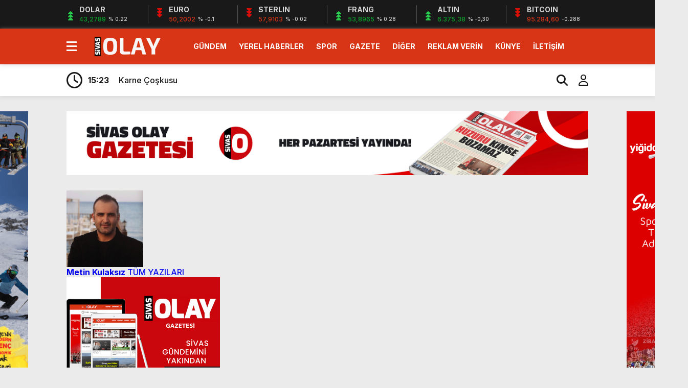

--- FILE ---
content_type: text/html; charset=UTF-8
request_url: https://sivasolay.com/tag/aytemiz-alanyaspor/
body_size: 8223
content:
<!doctype html>
<html lang="tr">
<head>
<meta charset="UTF-8" />
<title>Aytemiz Alanyaspor &laquo; Sivas Olay Haber &#8211; Sivas Haber | Sivas Haberleri</title>
<meta name="viewport" content="width=device-width, initial-scale=1" />
<link rel="shortcut icon" href="https://sivasolay.com/wp-content/uploads/2024/06/cropped-icon.png" />

<script data-optimized="1" src="https://sivasolay.com/wp-content/litespeed/js/16f5692ba08b43a6d88a72edc69daf5b.js?ver=daf5b"></script>
<script data-optimized="1" src="https://sivasolay.com/wp-content/litespeed/js/a74dd3b969fc58775662e837148e49c8.js?ver=e49c8"></script>

<link rel="preconnect" href="https://fonts.googleapis.com">
<link rel="preconnect" href="https://fonts.gstatic.com" crossorigin>
<link href="https://fonts.googleapis.com/css2?family=Heebo:wght@300;500;700&display=swap&family=Inter:wght@300;500;700&display=swap&family=Montserrat:wght@300;500;700&display=swap&family=Noto+Serif:wght@400;700&display=swap&family=Poppins:wght@300;400;500;700&display=swap&family=Titillium+Web:wght@300;600;700&display=swap&family=Ubuntu:ital,wght@0,300;0,500;1,700&display=swap&family=Work+Sans:wght@300;500;700&display=swap" rel="stylesheet">

<meta property="og:site_name" content="Aytemiz Alanyaspor &laquo; Sivas Olay Haber &#8211; Sivas Haber | Sivas Haberleri" />
<meta property="og:description" content="Sivas Haber Sivas Haberleri Sivas ile ilgili son dakika haberler ve gelişmeler" />
<meta property="og:image" content="https://sivasolay.com/wp-content/uploads/2023/11/1-1.png" />
<meta property="og:type" content="article" />
<meta property="og:locale" content="tr_TR" />


<meta name='robots' content='max-image-preview:large' />
<link rel="alternate" type="application/rss+xml" title="Sivas Olay Haber - Sivas Haber | Sivas Haberleri &raquo; Aytemiz Alanyaspor etiket akışı" href="https://sivasolay.com/tag/aytemiz-alanyaspor/feed/" />
<style id='wp-img-auto-sizes-contain-inline-css' type='text/css'>
img:is([sizes=auto i],[sizes^="auto," i]){contain-intrinsic-size:3000px 1500px}
/*# sourceURL=wp-img-auto-sizes-contain-inline-css */
</style>

<link data-optimized="1" rel='stylesheet' id='wp-block-library-css' href='https://sivasolay.com/wp-content/litespeed/css/727dab20d10e7434c8d90039bffc0ec7.css?ver=1c4fd' type='text/css' media='all' />
<style id='global-styles-inline-css' type='text/css'>
:root{--wp--preset--aspect-ratio--square: 1;--wp--preset--aspect-ratio--4-3: 4/3;--wp--preset--aspect-ratio--3-4: 3/4;--wp--preset--aspect-ratio--3-2: 3/2;--wp--preset--aspect-ratio--2-3: 2/3;--wp--preset--aspect-ratio--16-9: 16/9;--wp--preset--aspect-ratio--9-16: 9/16;--wp--preset--color--black: #000000;--wp--preset--color--cyan-bluish-gray: #abb8c3;--wp--preset--color--white: #ffffff;--wp--preset--color--pale-pink: #f78da7;--wp--preset--color--vivid-red: #cf2e2e;--wp--preset--color--luminous-vivid-orange: #ff6900;--wp--preset--color--luminous-vivid-amber: #fcb900;--wp--preset--color--light-green-cyan: #7bdcb5;--wp--preset--color--vivid-green-cyan: #00d084;--wp--preset--color--pale-cyan-blue: #8ed1fc;--wp--preset--color--vivid-cyan-blue: #0693e3;--wp--preset--color--vivid-purple: #9b51e0;--wp--preset--gradient--vivid-cyan-blue-to-vivid-purple: linear-gradient(135deg,rgb(6,147,227) 0%,rgb(155,81,224) 100%);--wp--preset--gradient--light-green-cyan-to-vivid-green-cyan: linear-gradient(135deg,rgb(122,220,180) 0%,rgb(0,208,130) 100%);--wp--preset--gradient--luminous-vivid-amber-to-luminous-vivid-orange: linear-gradient(135deg,rgb(252,185,0) 0%,rgb(255,105,0) 100%);--wp--preset--gradient--luminous-vivid-orange-to-vivid-red: linear-gradient(135deg,rgb(255,105,0) 0%,rgb(207,46,46) 100%);--wp--preset--gradient--very-light-gray-to-cyan-bluish-gray: linear-gradient(135deg,rgb(238,238,238) 0%,rgb(169,184,195) 100%);--wp--preset--gradient--cool-to-warm-spectrum: linear-gradient(135deg,rgb(74,234,220) 0%,rgb(151,120,209) 20%,rgb(207,42,186) 40%,rgb(238,44,130) 60%,rgb(251,105,98) 80%,rgb(254,248,76) 100%);--wp--preset--gradient--blush-light-purple: linear-gradient(135deg,rgb(255,206,236) 0%,rgb(152,150,240) 100%);--wp--preset--gradient--blush-bordeaux: linear-gradient(135deg,rgb(254,205,165) 0%,rgb(254,45,45) 50%,rgb(107,0,62) 100%);--wp--preset--gradient--luminous-dusk: linear-gradient(135deg,rgb(255,203,112) 0%,rgb(199,81,192) 50%,rgb(65,88,208) 100%);--wp--preset--gradient--pale-ocean: linear-gradient(135deg,rgb(255,245,203) 0%,rgb(182,227,212) 50%,rgb(51,167,181) 100%);--wp--preset--gradient--electric-grass: linear-gradient(135deg,rgb(202,248,128) 0%,rgb(113,206,126) 100%);--wp--preset--gradient--midnight: linear-gradient(135deg,rgb(2,3,129) 0%,rgb(40,116,252) 100%);--wp--preset--font-size--small: 13px;--wp--preset--font-size--medium: 20px;--wp--preset--font-size--large: 36px;--wp--preset--font-size--x-large: 42px;--wp--preset--spacing--20: 0.44rem;--wp--preset--spacing--30: 0.67rem;--wp--preset--spacing--40: 1rem;--wp--preset--spacing--50: 1.5rem;--wp--preset--spacing--60: 2.25rem;--wp--preset--spacing--70: 3.38rem;--wp--preset--spacing--80: 5.06rem;--wp--preset--shadow--natural: 6px 6px 9px rgba(0, 0, 0, 0.2);--wp--preset--shadow--deep: 12px 12px 50px rgba(0, 0, 0, 0.4);--wp--preset--shadow--sharp: 6px 6px 0px rgba(0, 0, 0, 0.2);--wp--preset--shadow--outlined: 6px 6px 0px -3px rgb(255, 255, 255), 6px 6px rgb(0, 0, 0);--wp--preset--shadow--crisp: 6px 6px 0px rgb(0, 0, 0);}:where(.is-layout-flex){gap: 0.5em;}:where(.is-layout-grid){gap: 0.5em;}body .is-layout-flex{display: flex;}.is-layout-flex{flex-wrap: wrap;align-items: center;}.is-layout-flex > :is(*, div){margin: 0;}body .is-layout-grid{display: grid;}.is-layout-grid > :is(*, div){margin: 0;}:where(.wp-block-columns.is-layout-flex){gap: 2em;}:where(.wp-block-columns.is-layout-grid){gap: 2em;}:where(.wp-block-post-template.is-layout-flex){gap: 1.25em;}:where(.wp-block-post-template.is-layout-grid){gap: 1.25em;}.has-black-color{color: var(--wp--preset--color--black) !important;}.has-cyan-bluish-gray-color{color: var(--wp--preset--color--cyan-bluish-gray) !important;}.has-white-color{color: var(--wp--preset--color--white) !important;}.has-pale-pink-color{color: var(--wp--preset--color--pale-pink) !important;}.has-vivid-red-color{color: var(--wp--preset--color--vivid-red) !important;}.has-luminous-vivid-orange-color{color: var(--wp--preset--color--luminous-vivid-orange) !important;}.has-luminous-vivid-amber-color{color: var(--wp--preset--color--luminous-vivid-amber) !important;}.has-light-green-cyan-color{color: var(--wp--preset--color--light-green-cyan) !important;}.has-vivid-green-cyan-color{color: var(--wp--preset--color--vivid-green-cyan) !important;}.has-pale-cyan-blue-color{color: var(--wp--preset--color--pale-cyan-blue) !important;}.has-vivid-cyan-blue-color{color: var(--wp--preset--color--vivid-cyan-blue) !important;}.has-vivid-purple-color{color: var(--wp--preset--color--vivid-purple) !important;}.has-black-background-color{background-color: var(--wp--preset--color--black) !important;}.has-cyan-bluish-gray-background-color{background-color: var(--wp--preset--color--cyan-bluish-gray) !important;}.has-white-background-color{background-color: var(--wp--preset--color--white) !important;}.has-pale-pink-background-color{background-color: var(--wp--preset--color--pale-pink) !important;}.has-vivid-red-background-color{background-color: var(--wp--preset--color--vivid-red) !important;}.has-luminous-vivid-orange-background-color{background-color: var(--wp--preset--color--luminous-vivid-orange) !important;}.has-luminous-vivid-amber-background-color{background-color: var(--wp--preset--color--luminous-vivid-amber) !important;}.has-light-green-cyan-background-color{background-color: var(--wp--preset--color--light-green-cyan) !important;}.has-vivid-green-cyan-background-color{background-color: var(--wp--preset--color--vivid-green-cyan) !important;}.has-pale-cyan-blue-background-color{background-color: var(--wp--preset--color--pale-cyan-blue) !important;}.has-vivid-cyan-blue-background-color{background-color: var(--wp--preset--color--vivid-cyan-blue) !important;}.has-vivid-purple-background-color{background-color: var(--wp--preset--color--vivid-purple) !important;}.has-black-border-color{border-color: var(--wp--preset--color--black) !important;}.has-cyan-bluish-gray-border-color{border-color: var(--wp--preset--color--cyan-bluish-gray) !important;}.has-white-border-color{border-color: var(--wp--preset--color--white) !important;}.has-pale-pink-border-color{border-color: var(--wp--preset--color--pale-pink) !important;}.has-vivid-red-border-color{border-color: var(--wp--preset--color--vivid-red) !important;}.has-luminous-vivid-orange-border-color{border-color: var(--wp--preset--color--luminous-vivid-orange) !important;}.has-luminous-vivid-amber-border-color{border-color: var(--wp--preset--color--luminous-vivid-amber) !important;}.has-light-green-cyan-border-color{border-color: var(--wp--preset--color--light-green-cyan) !important;}.has-vivid-green-cyan-border-color{border-color: var(--wp--preset--color--vivid-green-cyan) !important;}.has-pale-cyan-blue-border-color{border-color: var(--wp--preset--color--pale-cyan-blue) !important;}.has-vivid-cyan-blue-border-color{border-color: var(--wp--preset--color--vivid-cyan-blue) !important;}.has-vivid-purple-border-color{border-color: var(--wp--preset--color--vivid-purple) !important;}.has-vivid-cyan-blue-to-vivid-purple-gradient-background{background: var(--wp--preset--gradient--vivid-cyan-blue-to-vivid-purple) !important;}.has-light-green-cyan-to-vivid-green-cyan-gradient-background{background: var(--wp--preset--gradient--light-green-cyan-to-vivid-green-cyan) !important;}.has-luminous-vivid-amber-to-luminous-vivid-orange-gradient-background{background: var(--wp--preset--gradient--luminous-vivid-amber-to-luminous-vivid-orange) !important;}.has-luminous-vivid-orange-to-vivid-red-gradient-background{background: var(--wp--preset--gradient--luminous-vivid-orange-to-vivid-red) !important;}.has-very-light-gray-to-cyan-bluish-gray-gradient-background{background: var(--wp--preset--gradient--very-light-gray-to-cyan-bluish-gray) !important;}.has-cool-to-warm-spectrum-gradient-background{background: var(--wp--preset--gradient--cool-to-warm-spectrum) !important;}.has-blush-light-purple-gradient-background{background: var(--wp--preset--gradient--blush-light-purple) !important;}.has-blush-bordeaux-gradient-background{background: var(--wp--preset--gradient--blush-bordeaux) !important;}.has-luminous-dusk-gradient-background{background: var(--wp--preset--gradient--luminous-dusk) !important;}.has-pale-ocean-gradient-background{background: var(--wp--preset--gradient--pale-ocean) !important;}.has-electric-grass-gradient-background{background: var(--wp--preset--gradient--electric-grass) !important;}.has-midnight-gradient-background{background: var(--wp--preset--gradient--midnight) !important;}.has-small-font-size{font-size: var(--wp--preset--font-size--small) !important;}.has-medium-font-size{font-size: var(--wp--preset--font-size--medium) !important;}.has-large-font-size{font-size: var(--wp--preset--font-size--large) !important;}.has-x-large-font-size{font-size: var(--wp--preset--font-size--x-large) !important;}
/*# sourceURL=global-styles-inline-css */
</style>

<style id='classic-theme-styles-inline-css' type='text/css'>
/*! This file is auto-generated */
.wp-block-button__link{color:#fff;background-color:#32373c;border-radius:9999px;box-shadow:none;text-decoration:none;padding:calc(.667em + 2px) calc(1.333em + 2px);font-size:1.125em}.wp-block-file__button{background:#32373c;color:#fff;text-decoration:none}
/*# sourceURL=/wp-includes/css/classic-themes.min.css */
</style>
<link data-optimized="1" rel='stylesheet' id='wp-polls-css' href='https://sivasolay.com/wp-content/litespeed/css/6a6975c33f2dc2f0a66429d5541f2d34.css?ver=3569c' type='text/css' media='all' />
<style id='wp-polls-inline-css' type='text/css'>
.wp-polls .pollbar {
	margin: 1px;
	font-size: 8px;
	line-height: 10px;
	height: 10px;
	background-image: url('https://sivasolay.com/wp-content/plugins/wp-polls/images/default/pollbg.gif');
	border: 1px solid #;
}

/*# sourceURL=wp-polls-inline-css */
</style>
<link data-optimized="1" rel='stylesheet' id='ppress-frontend-css' href='https://sivasolay.com/wp-content/litespeed/css/4e8d5265ac5ae0d0dfc1ef6fbaa78959.css?ver=15c09' type='text/css' media='all' />
<link data-optimized="1" rel='stylesheet' id='ppress-flatpickr-css' href='https://sivasolay.com/wp-content/litespeed/css/97410c2353b4ca954094ac316fc77ce8.css?ver=a0384' type='text/css' media='all' />
<link data-optimized="1" rel='stylesheet' id='ppress-select2-css' href='https://sivasolay.com/wp-content/litespeed/css/4fd0f78d50b253bc87dc122bbf86858b.css?ver=bee21' type='text/css' media='all' />
<link data-optimized="1" rel='stylesheet' id='style-css' href='https://sivasolay.com/wp-content/litespeed/css/9c14606f0ba733e07513b10944c0c963.css?ver=04759' type='text/css' media='all' />
<link data-optimized="1" rel='stylesheet' id='style1-css' href='https://sivasolay.com/wp-content/litespeed/css/765098c0183fec64f134ae5d4a342b89.css?ver=1c6b0' type='text/css' media='all' />
<link data-optimized="1" rel='stylesheet' id='style2-css' href='https://sivasolay.com/wp-content/litespeed/css/dd549f2bbdb334e7fb01dfe4c38d0ec0.css?ver=fa065' type='text/css' media='all' />
<link data-optimized="1" rel='stylesheet' id='style3-css' href='https://sivasolay.com/wp-content/litespeed/css/92525edaac47654e1edc968e814e08b6.css?ver=0f67c' type='text/css' media='all' />
<script type="text/javascript" src="https://sivasolay.com/wp-includes/js/jquery/jquery.min.js?ver=3.7.1" id="jquery-core-js"></script>
<script data-optimized="1" type="text/javascript" src="https://sivasolay.com/wp-content/litespeed/js/fb9f9e900712d3e65cb6b52bd5eb7dea.js?ver=35e7c" id="jquery-migrate-js"></script>
<script data-optimized="1" type="text/javascript" src="https://sivasolay.com/wp-content/litespeed/js/dc57b261039bef6691243666bf5492bc.js?ver=56b4e" id="ppress-flatpickr-js"></script>
<script data-optimized="1" type="text/javascript" src="https://sivasolay.com/wp-content/litespeed/js/20fc5855af9c37a3f039be87e730e325.js?ver=95779" id="ppress-select2-js"></script>
<link rel="https://api.w.org/" href="https://sivasolay.com/wp-json/" /><link rel="alternate" title="JSON" type="application/json" href="https://sivasolay.com/wp-json/wp/v2/tags/1141" /><link rel="EditURI" type="application/rsd+xml" title="RSD" href="https://sivasolay.com/xmlrpc.php?rsd" />
<style>
:root {
--body:      #ebebeb;
--beyaz:     #ffffff;
--siyah:     #191919;
--kirmizi:   #d73516;
--gri:       #ededed;
--beyazBG:   #ffffff;
--siyahBG:   #191919;
--kirmiziBG: #d73516;
--griBG: #ededed;
}

body {
font-family: 'Inter', sans-serif;
}

</style>
<link rel="icon" href="https://sivasolay.com/wp-content/uploads/2024/06/cropped-icon-32x32.png" sizes="32x32" />
<link rel="icon" href="https://sivasolay.com/wp-content/uploads/2024/06/cropped-icon-192x192.png" sizes="192x192" />
<link rel="apple-touch-icon" href="https://sivasolay.com/wp-content/uploads/2024/06/cropped-icon-180x180.png" />
<meta name="msapplication-TileImage" content="https://sivasolay.com/wp-content/uploads/2024/06/cropped-icon-270x270.png" />
<script>var varsayilanSehir = "sivas";</script>
</head>

<body class="archive tag tag-aytemiz-alanyaspor tag-1141 wp-theme-theHaberV8">

<div class="reklamCerceve2">
<div id="sagdasabit">
<img src="https://sivasolay.com/wp-content/uploads/2023/11/12-1.png" alt="reklam" width="120" height="600"/></div>
<div id="soldasabit">
<img src="https://sivasolay.com/wp-content/uploads/2023/11/120x600aa-1.png" alt="reklam" width="120" height="600"/></div>
</div>

<div class="anaFinans" style="display: block;">
<div class="ortala">

<div class="finic">
<i class="fas fa-caret-up"></i>
<i class="fas fa-caret-up"></i>
<i class="fas fa-caret-up"></i>
<strong>DOLAR</strong>
<font class="up"><td class="text-center">43,2789</td></font>
<font><td class="text-center">% 0.22</td></font>
</div>

<div class="finic">
<i class="fas fa-caret-down"></i>
<i class="fas fa-caret-down"></i>
<i class="fas fa-caret-down"></i>
<strong>EURO</strong>
<font class="down"><td class="text-center">50,2002</td></font>
<font><td class="text-center">% -0.1</td></font>
</div>

<div class="finic" id="strl">
<i class="fas fa-caret-down"></i>
<i class="fas fa-caret-down"></i>
<i class="fas fa-caret-down"></i>
<strong>STERLIN</strong>
<font class="down"><td class="text-center">57,9103</td></font>
<font><td class="text-center">% -0.02</td></font>
</div>

<div class="finic" id="frng">
<i class="fas fa-caret-up"></i>
<i class="fas fa-caret-up"></i>
<i class="fas fa-caret-up"></i>
<strong>FRANG</strong>
<font class="up"><td class="text-center">53,8965</td></font>
<font><td class="text-center">% 0.28</td></font>
</div>

<div class="finic">
<i class="fas fa-caret-up"></i>
<i class="fas fa-caret-up"></i>
<i class="fas fa-caret-up"></i>
<strong>ALTIN</strong>
<font class="up"><td class="text-center">6.375,38</td></font>
<font><td class="text-center">% -0,30</td></font>
</div>

<div class="finic">
<i class="fas fa-caret-down"></i>
<i class="fas fa-caret-down"></i>
<i class="fas fa-caret-down"></i>
<strong>BITCOIN</strong>
<font class="down"><td class="text-center">95.284,60</td></font>
<font><td class="text-center">-0.288</td></font>
</div>

</div>
</div>
<div class="temizle"></div>

<div id="headerAlternatif">

<header>
<div class="ortala">

<div class="menuEk">
<div class="araclar-menu">

<input id="araclar__toggle" type="checkbox" aria-labelledby="araclar-menu" />
<label class="araclar__btn" for="araclar__toggle"><span></span></label>

<ul class="araclar__box">
<div class="mscroll">
<div class="mscrollicerik">

<div class="menu-kategoriler-container"><li id="menu-item-9078" class="menu-item menu-item-type-taxonomy menu-item-object-category menu-item-9078"><a href="https://sivasolay.com/category/gundem/">GÜNDEM</a></li>
<li id="menu-item-38750" class="menu-item menu-item-type-taxonomy menu-item-object-category menu-item-38750"><a href="https://sivasolay.com/category/yerel-haberler/">YEREL HABERLER</a></li>
<li id="menu-item-9082" class="menu-item menu-item-type-taxonomy menu-item-object-category menu-item-9082"><a href="https://sivasolay.com/category/spor/">SPOR</a></li>
<li id="menu-item-32157" class="menu-item menu-item-type-post_type menu-item-object-page menu-item-32157"><a href="https://sivasolay.com/e-gazete/">GAZETE</a></li>
<li id="menu-item-38751" class="menu-item menu-item-type-custom menu-item-object-custom menu-item-home menu-item-has-children menu-item-38751"><a href="http://sivasolay.com/#">DİĞER</a>
<ul class="sub-menu">
	<li id="menu-item-38760" class="menu-item menu-item-type-post_type menu-item-object-page menu-item-38760"><a href="https://sivasolay.com/canli-tv/">CANLI TV</a></li>
	<li id="menu-item-38752" class="menu-item menu-item-type-post_type menu-item-object-page menu-item-38752"><a href="https://sivasolay.com/canli-sonuclar/">CANLI SONUÇLAR</a></li>
	<li id="menu-item-38758" class="menu-item menu-item-type-post_type menu-item-object-page menu-item-38758"><a href="https://sivasolay.com/puan-durumu/">PUAN DURUMU</a></li>
	<li id="menu-item-38759" class="menu-item menu-item-type-post_type menu-item-object-page menu-item-38759"><a href="https://sivasolay.com/fikstur/">FİKSTÜR</a></li>
	<li id="menu-item-38753" class="menu-item menu-item-type-post_type menu-item-object-page menu-item-38753"><a href="https://sivasolay.com/trafik-durumu/">TRAFİK DURUMU</a></li>
	<li id="menu-item-38754" class="menu-item menu-item-type-post_type menu-item-object-page menu-item-38754"><a href="https://sivasolay.com/namaz-vakitleri/">NAMAZ VAKİTLERİ</a></li>
	<li id="menu-item-38755" class="menu-item menu-item-type-post_type menu-item-object-page menu-item-38755"><a href="https://sivasolay.com/hava-durumu/">HAVA DURUMU</a></li>
	<li id="menu-item-38756" class="menu-item menu-item-type-post_type menu-item-object-page menu-item-38756"><a href="https://sivasolay.com/nobetci-eczaneler/">NÖBETÇİ ECZANELER</a></li>
	<li id="menu-item-38757" class="menu-item menu-item-type-post_type menu-item-object-page menu-item-38757"><a href="https://sivasolay.com/canli-borsa/">CANLI BORSA</a></li>
	<li id="menu-item-38761" class="menu-item menu-item-type-post_type menu-item-object-page menu-item-38761"><a href="https://sivasolay.com/hisseler/">HİSSELER</a></li>
</ul>
</li>
<li id="menu-item-38996" class="menu-item menu-item-type-post_type menu-item-object-page menu-item-38996"><a href="https://sivasolay.com/reklam-verin/">REKLAM VERİN</a></li>
<li id="menu-item-32209" class="menu-item menu-item-type-post_type menu-item-object-page menu-item-32209"><a href="https://sivasolay.com/kunye/">KÜNYE</a></li>
<li id="menu-item-32208" class="menu-item menu-item-type-post_type menu-item-object-page menu-item-32208"><a href="https://sivasolay.com/iletisim/">İLETİŞİM</a></li>
</div>
<div class="temizle"></div>


<div class="muye">
<a href="/giris-yap" title=""><i class="fa-solid fa-right-to-bracket"></i><span>GİRİŞ YAP</span></a>
<a href="/kayit-ol" title=""><i class="fa-regular fa-face-smile"></i><span>ÜYE OL</span></a>
</div>
<div class="temizle"></div>

<div class="msosyal">
<a href="https://www.facebook.com/sivasolayhaber" rel="nofollow" target="_blank" title="facebook"><i class="fab fa-facebook-f"></i></a>
<a href="https://twitter.com/sivasolayhaber" rel="nofollow" target="_blank" title="twitter"><i class="fab fa-twitter"></i></a>
<a href="https://instagram.com//sivasolayhaber" rel="nofollow" target="_blank" title="instagram"><i class="fab fa-instagram"></i></a>
<a href="https://www.youtube.com//sivasolayhaber" rel="nofollow" target="_blank" title="youtube"><i class="fab fa-youtube"></i></a>
<a target="_blank" href="/feed" title="Feed"><i class="fa-solid fa-rss"></i></a>
</div>
<div class="temizle"></div>

<div class="mcopy">
<p>© 2026 sivasolay.com Tüm hakları saklıdır.
Bu web sitesi, sivasolay.com’un resmi sitesidir ve içeriği, marka adı, logosu ve tüm diğer materyalleri, izinsiz kullanılamaz veya çoğaltılamaz. Web sitemizi kullanarak, gizlilik ve kullanım koşullarını kabul etmiş olursunuz.</p>
</div>

</div>
</div>

</ul>
</div>
</div>

<div class="logo">
<a href="https://sivasolay.com" title="Aytemiz Alanyaspor &laquo; Sivas Olay Haber &#8211; Sivas Haber | Sivas Haberleri">
<img src="https://sivasolay.com/wp-content/uploads/2023/11/1-1.png" title="Aytemiz Alanyaspor &laquo; Sivas Olay Haber &#8211; Sivas Haber | Sivas Haberleri" width="153" height="43"/>
</a>
</div>

<div class="menu">
<div class="menu-kategoriler-container"><ul><li class="menu-item menu-item-type-taxonomy menu-item-object-category menu-item-9078"><a href="https://sivasolay.com/category/gundem/">GÜNDEM</a></li>
<li class="menu-item menu-item-type-taxonomy menu-item-object-category menu-item-38750"><a href="https://sivasolay.com/category/yerel-haberler/">YEREL HABERLER</a></li>
<li class="menu-item menu-item-type-taxonomy menu-item-object-category menu-item-9082"><a href="https://sivasolay.com/category/spor/">SPOR</a></li>
<li class="menu-item menu-item-type-post_type menu-item-object-page menu-item-32157"><a href="https://sivasolay.com/e-gazete/">GAZETE</a></li>
<li class="menu-item menu-item-type-custom menu-item-object-custom menu-item-home menu-item-has-children menu-item-38751"><a href="http://sivasolay.com/#">DİĞER</a>
<ul class="sub-menu">
	<li class="menu-item menu-item-type-post_type menu-item-object-page menu-item-38760"><a href="https://sivasolay.com/canli-tv/">CANLI TV</a></li>
	<li class="menu-item menu-item-type-post_type menu-item-object-page menu-item-38752"><a href="https://sivasolay.com/canli-sonuclar/">CANLI SONUÇLAR</a></li>
	<li class="menu-item menu-item-type-post_type menu-item-object-page menu-item-38758"><a href="https://sivasolay.com/puan-durumu/">PUAN DURUMU</a></li>
	<li class="menu-item menu-item-type-post_type menu-item-object-page menu-item-38759"><a href="https://sivasolay.com/fikstur/">FİKSTÜR</a></li>
	<li class="menu-item menu-item-type-post_type menu-item-object-page menu-item-38753"><a href="https://sivasolay.com/trafik-durumu/">TRAFİK DURUMU</a></li>
	<li class="menu-item menu-item-type-post_type menu-item-object-page menu-item-38754"><a href="https://sivasolay.com/namaz-vakitleri/">NAMAZ VAKİTLERİ</a></li>
	<li class="menu-item menu-item-type-post_type menu-item-object-page menu-item-38755"><a href="https://sivasolay.com/hava-durumu/">HAVA DURUMU</a></li>
	<li class="menu-item menu-item-type-post_type menu-item-object-page menu-item-38756"><a href="https://sivasolay.com/nobetci-eczaneler/">NÖBETÇİ ECZANELER</a></li>
	<li class="menu-item menu-item-type-post_type menu-item-object-page menu-item-38757"><a href="https://sivasolay.com/canli-borsa/">CANLI BORSA</a></li>
	<li class="menu-item menu-item-type-post_type menu-item-object-page menu-item-38761"><a href="https://sivasolay.com/hisseler/">HİSSELER</a></li>
</ul>
</li>
<li class="menu-item menu-item-type-post_type menu-item-object-page menu-item-38996"><a href="https://sivasolay.com/reklam-verin/">REKLAM VERİN</a></li>
<li class="menu-item menu-item-type-post_type menu-item-object-page menu-item-32209"><a href="https://sivasolay.com/kunye/">KÜNYE</a></li>
<li class="menu-item menu-item-type-post_type menu-item-object-page menu-item-32208"><a href="https://sivasolay.com/iletisim/">İLETİŞİM</a></li>
</ul></div></div>


</div>
</header>

</div>

<div class="headerAlternatif">
<div class="sonDakikaBG">
<div class="ortala">
<i class="fa-regular fa-clock"></i>

<div class="swiper sonDakika">
<div class="swiper-wrapper">


<div class="swiper-slide">
<a href="https://sivasolay.com/karne-coskusu/" title="Karne Çoşkusu">
<time>15:23</time>
<span>Karne Çoşkusu</span>
</a>
</div>


<div class="swiper-slide">
<a href="https://sivasolay.com/cocuklar-motive-edilmeli/" title="&#8220;Çocuklar motive edilmeli&#8221;">
<time>9:54</time>
<span>&#8220;Çocuklar motive edilmeli&#8221;</span>
</a>
</div>


<div class="swiper-slide">
<a href="https://sivasolay.com/gule-gule-gidin-gule-gule-gelin/" title="&#8220;Güle güle gidin, güle güle gelin.&#8221;">
<time>19:25</time>
<span>&#8220;Güle güle gidin, güle güle gelin.&#8221;</span>
</a>
</div>


<div class="swiper-slide">
<a href="https://sivasolay.com/minnet-ve-sukranla-yad-ediyorum/" title="&#8220;Minnet ve şükranla yad ediyorum&#8221;">
<time>10:22</time>
<span>&#8220;Minnet ve şükranla yad ediyorum&#8221;</span>
</a>
</div>


<div class="swiper-slide">
<a href="https://sivasolay.com/sivasta-kar-yagisi-icin-sukur-kurbani-kesildi/" title="Sivas’ta Kar Yağışı İçin Şükür Kurbanı Kesildi">
<time>21:06</time>
<span>Sivas’ta Kar Yağışı İçin Şükür Kurbanı Kesildi</span>
</a>
</div>


<div class="swiper-slide">
<a href="https://sivasolay.com/deger-katacak/" title="Değer katacak">
<time>13:24</time>
<span>Değer katacak</span>
</a>
</div>


<div class="swiper-slide">
<a href="https://sivasolay.com/ekipler-teyakkuzde/" title="Ekipler teyakkuzde">
<time>13:16</time>
<span>Ekipler teyakkuzde</span>
</a>
</div>


<div class="swiper-slide">
<a href="https://sivasolay.com/sabir-yigido-sabir/" title="Sabır Yiğido Sabır">
<time>1:08</time>
<span>Sabır Yiğido Sabır</span>
</a>
</div>


<div class="swiper-slide">
<a href="https://sivasolay.com/gercekler-aci-olur-ama-sivasspor-gercegi-zehir-gibi/" title="Gerçekler acı olur ama Sivasspor gerçeği zehir gibi!">
<time>1:05</time>
<span>Gerçekler acı olur ama Sivasspor gerçeği zehir gibi!</span>
</a>
</div>


<div class="swiper-slide">
<a href="https://sivasolay.com/yeni-yil-eski-senaryo/" title="Yeni Yıl, Eski Senaryo">
<time>1:03</time>
<span>Yeni Yıl, Eski Senaryo</span>
</a>
</div>


</div>
</div>

<div class="yan">
<a href="#aramaAlani" title="Arama Yap"><i class="fa-solid fa-magnifying-glass"></i></a>
<a href="/uye-paneli" title="Üye Paneli"><i class="fa-regular fa-user"></i></a>
</div>

</div>
</div>
</div>
<div class="temizle"></div>


<section class="top40">
<div class="ortala">
<div class="yatayReklam">
<a href="https://www.sivasolay.com/e-gazete" target="_blank">
<img src="https://sivasolay.com/wp-content/uploads/2025/05/Sivas-Olay-1.png" alt="reklam" width="1140" height="140"/></div>
</div>
</section>
<div class="temizle"></div>

<section class="top40">
<div class="ortala">
<div class="kategori ekonomi">

<div class="siteSol">

<div class="katliste">


</div>
<div class="temizle"></div>



</div>


<div style="height: 100%; margin-top: 0px;" class="siteSag">
<div class="konuYazari">
<figure>
<img data-del="avatar" src='https://sivasolay.com/wp-content/uploads/2023/05/a968a943-56d0-425c-8710-f21190d9d81e.jpg' class='avatar pp-user-avatar avatar-150 photo ' height='150' width='150'/></figure>
<strong>Metin Kulaksız</strong>
<a class="digeryazi" target="_blank" href="https://sivasolay.com/author/metinkulaksiz/" title="">TÜM YAZILARI</a>
</div>

<div class="sagReklam">
<img src="https://sivasolay.com/wp-content/uploads/2023/11/300x2500-1-1.png" alt="reklam" width="300" height="250"/></div>
<div class="temizle"></div>

<div class="sagSondk">
<h3>MANŞET HABERLERİ</h3>
<ul>

<li><a href="https://sivasolay.com/karne-coskusu/" title="Karne Çoşkusu"><strong>Karne Çoşkusu</strong><span>01</span></a></li>
<li><a href="https://sivasolay.com/cocuklar-motive-edilmeli/" title="&#8220;Çocuklar motive edilmeli&#8221;"><strong>&#8220;Çocuklar motive edilmeli&#8221;</strong><span>02</span></a></li>
<li><a href="https://sivasolay.com/gule-gule-gidin-gule-gule-gelin/" title="&#8220;Güle güle gidin, güle güle gelin.&#8221;"><strong>&#8220;Güle güle gidin, güle güle gelin.&#8221;</strong><span>03</span></a></li>
<li><a href="https://sivasolay.com/minnet-ve-sukranla-yad-ediyorum/" title="&#8220;Minnet ve şükranla yad ediyorum&#8221;"><strong>&#8220;Minnet ve şükranla yad ediyorum&#8221;</strong><span>04</span></a></li>
<li><a href="https://sivasolay.com/sivasta-kar-yagisi-icin-sukur-kurbani-kesildi/" title="Sivas’ta Kar Yağışı İçin Şükür Kurbanı Kesildi"><strong>Sivas’ta Kar Yağışı İçin Şükür Kurbanı Kesildi</strong><span>05</span></a></li>

</ul>
</div>


</div>

</div>
</div>
</section>
<div class="temizle"></div>

<button id="yukariCik"></button>
<footer>

<div id="bultenAlani">
<div class="ortala">

<img src="https://sivasolay.com/wp-content/uploads/2023/11/1-1.png" title="Aytemiz Alanyaspor &laquo; Sivas Olay Haber &#8211; Sivas Haber | Sivas Haberleri" width="161" height="42"/>
<p>Günün önemli haberlerinden anında bilgi sahibi olmak istiyorsanız eğer haber bültenine üye olun.</p>
<div class="eBultenAbone">
<input placeholder="E-Posta Adresiniz" type="text" class="eBultenin" aria-labelledby="eBultenAbone">
<button type="button" onclick="bultenGonder()" aria-label="Gönder"><i class="fa-regular fa-paper-plane"></i></button>
<p></p>
</div>

</div>
</div>
<div class="temizle"></div>

<div class="ortala">

<div class="sosyalMedya">
<a href="https://www.facebook.com/sivasolayhaber" rel="nofollow" target="_blank" title="facebook"><i class="fab fa-facebook-f"></i></a>
<a href="https://twitter.com/sivasolayhaber" rel="nofollow" target="_blank" title="twitter"><i class="fab fa-twitter"></i></a>
<a href="https://instagram.com//sivasolayhaber" rel="nofollow" target="_blank" title="instagram"><i class="fab fa-instagram"></i></a>
<a href="https://www.youtube.com//sivasolayhaber" rel="nofollow" target="_blank" title="youtube"><i class="fab fa-youtube"></i></a>
<a target="_blank" href="/feed" title="Feed"><i class="fa-solid fa-rss"></i></a>
</div>

<div style="display: block;">
<div class="nav">
<strong>KATEGORİLER</strong>
<div class="menu-footer-kategorisi-container"><ul><li id="menu-item-38642" class="menu-item menu-item-type-taxonomy menu-item-object-category menu-item-38642"><a href="https://sivasolay.com/category/gundem/">GÜNDEM</a></li>
<li id="menu-item-38643" class="menu-item menu-item-type-taxonomy menu-item-object-category menu-item-38643"><a href="https://sivasolay.com/category/spor/">SPOR</a></li>
<li id="menu-item-38644" class="menu-item menu-item-type-taxonomy menu-item-object-category menu-item-38644"><a href="https://sivasolay.com/category/yerel-haberler/">YEREL HABERLER</a></li>
<li id="menu-item-38645" class="menu-item menu-item-type-taxonomy menu-item-object-category menu-item-38645"><a href="https://sivasolay.com/category/ekonomi/">EKONOMİ</a></li>
</ul></div></div>

<div class="nav">
<strong>SAYFALAR</strong>
<div class="menu-footer-menusu-container"><ul><li id="menu-item-38637" class="menu-item menu-item-type-post_type menu-item-object-page menu-item-38637"><a href="https://sivasolay.com/e-gazete/">GAZETE</a></li>
<li id="menu-item-38638" class="menu-item menu-item-type-post_type menu-item-object-page menu-item-38638"><a href="https://sivasolay.com/gizlilik-politikasi/">GİZLİLİK POLİTİKASI</a></li>
<li id="menu-item-38639" class="menu-item menu-item-type-post_type menu-item-object-page menu-item-38639"><a href="https://sivasolay.com/kunye/">KÜNYE</a></li>
<li id="menu-item-38640" class="menu-item menu-item-type-post_type menu-item-object-page menu-item-38640"><a href="https://sivasolay.com/iletisim/">İLETİŞİM</a></li>
</ul></div></div>
</div>
<div class="temizle"></div>

<div class="copyright">
<p>© 2026 sivasolay.com Tüm hakları saklıdır.
Bu web sitesi, sivasolay.com’un resmi sitesidir ve içeriği, marka adı, logosu ve tüm diğer materyalleri, izinsiz kullanılamaz veya çoğaltılamaz. Web sitemizi kullanarak, gizlilik ve kullanım koşullarını kabul etmiş olursunuz.</p>
<div class="store">


</div>
</div>

</div>
</footer>

<div id="aramaAlani">
<form role="search" id="searchform" action="https://sivasolay.com/" method="get">
<input type="text" value="" placeholder="haber ara..." name="s" id="s">
<button type="submit" class="s"><i class="fas fa-search"></i></button>
</form>
</div>
<script type="speculationrules">
{"prefetch":[{"source":"document","where":{"and":[{"href_matches":"/*"},{"not":{"href_matches":["/wp-*.php","/wp-admin/*","/wp-content/uploads/*","/wp-content/*","/wp-content/plugins/*","/wp-content/themes/theHaberV8/*","/*\\?(.+)"]}},{"not":{"selector_matches":"a[rel~=\"nofollow\"]"}},{"not":{"selector_matches":".no-prefetch, .no-prefetch a"}}]},"eagerness":"conservative"}]}
</script>
<script type="text/javascript" id="wp-polls-js-extra">
/* <![CDATA[ */
var pollsL10n = {"ajax_url":"https://sivasolay.com/wp-admin/admin-ajax.php","text_wait":"Son iste\u011finiz halen i\u015fleniyor. L\u00fctfen biraz bekleyin...","text_valid":"L\u00fctfen ge\u00e7erli bir anket cevab\u0131 se\u00e7in.","text_multiple":"\u0130zin verilen maksimum se\u00e7im say\u0131s\u0131:","show_loading":"1","show_fading":"1"};
//# sourceURL=wp-polls-js-extra
/* ]]> */
</script>
<script data-optimized="1" type="text/javascript" src="https://sivasolay.com/wp-content/litespeed/js/7b7c8ddf2ffed25d16ea652f80da0e81.js?ver=6e5b2" id="wp-polls-js"></script>
<script type="text/javascript" id="ppress-frontend-script-js-extra">
/* <![CDATA[ */
var pp_ajax_form = {"ajaxurl":"https://sivasolay.com/wp-admin/admin-ajax.php","confirm_delete":"Emin misiniz?","deleting_text":"Siliniyor...","deleting_error":"Bir hata olu\u015ftu. L\u00fctfen tekrar deneyin.","nonce":"b3b07f48be","disable_ajax_form":"false","is_checkout":"0","is_checkout_tax_enabled":"0","is_checkout_autoscroll_enabled":"true"};
//# sourceURL=ppress-frontend-script-js-extra
/* ]]> */
</script>
<script data-optimized="1" type="text/javascript" src="https://sivasolay.com/wp-content/litespeed/js/38defe6aa43cbea7a48bd7bce5e872a8.js?ver=7bf30" id="ppress-frontend-script-js"></script>
<script data-optimized="1" type="text/javascript" src="https://sivasolay.com/wp-content/litespeed/js/ae85b6d88685418d4e572dc104d2d131.js?ver=37936" id="script-js"></script>
<script data-optimized="1" type="text/javascript" src="https://sivasolay.com/wp-content/litespeed/js/8c395f88089f3f679f67800d1eb6e948.js?ver=d6e7f" id="script1-js"></script>

<script data-optimized="1" src='https://sivasolay.com/wp-content/litespeed/js/8c395f88089f3f679f67800d1eb6e948.js?ver=6e948'></script>

<script type="application/ld+json">
{
"@context":"http://schema.org",
"@type":"WebSite","url":"https://sivasolay.com",
"potentialAction":{
"@type":"SearchAction",
"target":"https://sivasolay.com/?s={search_term_string}",
"query-input":"required name=search_term_string"}
}
</script>
</body>
</html>


<!-- Page cached by LiteSpeed Cache 7.7 on 2026-01-17 07:35:18 -->
<!-- QUIC.cloud CCSS in queue -->

--- FILE ---
content_type: text/css
request_url: https://sivasolay.com/wp-content/litespeed/css/9c14606f0ba733e07513b10944c0c963.css?ver=04759
body_size: 11423
content:
a,abbr,acronym,address,applet,article,aside,audio,b,big,blockquote,body,canvas,caption,center,cite,code,dd,del,details,dfn,div,dl,dt,em,embed,fieldset,figcaption,figure,footer,form,h1,h2,h3,h4,h5,h6,header,hgroup,html,i,iframe,img,ins,kbd,label,legend,mark,nav,object,output,p,pre,q,ruby,s,samp,section,small,span,strike,strong,sub,summary,sup,table,tbody,td,tfoot,th,thead,time,tr,tt,u,var,video{margin:0;padding:0;border:0;font-size:100%;vertical-align:baseline;text-decoration:none}body{background:var(--body);margin:0 auto;height:auto;overflow-x:hidden}img{vertical-align:middle;border-style:none;object-fit:cover}a{-webkit-transition:all .25s;-moz-transition:all .25s;-ms-transition:all .25s;-o-transition:all .25s;transition:all .25s}figcaption{-webkit-transition:all .25s;-moz-transition:all .25s;-ms-transition:all .25s;-o-transition:all .25s;transition:all .25s}input[type="search"] textarea,input[type="text"],input[type="button"],input[type="submit"],input[type="select"]{-webkit-appearance:none;-moz-appearance:none;appearance:none;border-radius:0}ol,ul{box-sizing:content-box}.temizle{clear:both}.top40{margin-top:30px}.top20{margin-top:20px}.ortala{width:calc(100% - 40px);max-width:calc(1180px - 40px);height:auto;position:relative;margin:0 auto;padding:0 20px}.siteSol{width:calc(100% - 320px);height:auto;display:block;overflow:hidden;position:relative;float:left;margin-right:20px}.siteSag{width:300px;height:auto;display:block;overflow:hidden;position:relative}.sayfaSol{width:calc(100% - 320px);height:auto;display:block;overflow:hidden;position:relative;float:left;margin-right:20px;background:#fff}.sayfaSag{width:300px;height:auto;display:block;overflow:hidden;position:relative;margin-top:20px}header{width:calc(100% - 0px);height:60px;display:block;position:relative;padding:20px 0;background:var(--beyazBG);box-shadow:0 1px 8px rgb(186 186 186 / 50%)}header .logo{width:230px;height:60px;overflow:hidden;display:block;float:left;margin-right:5px}header .logo img{width:auto;height:100%}header .menu{width:calc(100% - 260px);height:60px;display:block;float:left}header .menu ul{padding:0;margin:0;list-style:none;position:relative;text-align:center}header .menu ul li{width:auto;height:60px;display:inline-block;text-align:left;position:relative;padding:0 10px}header .menu ul li a{display:block;color:var(--siyah);font-size:16px;font-weight:700;line-height:60px;text-decoration:none;position:relative}header .menu ul li a:hover{color:var(--kirmizi)}header .menu ul li ul{width:auto;z-index:99999;display:none;position:absolute;top:60px;padding:0 0;background:#fff;-webkit-box-shadow:1px 1px 15px 1px rgb(0 0 0 / 20%);box-shadow:1px 1px 15px 1px rgb(0 0 0 / 20%);border-top:5px solid #fff;border-bottom:5px solid #fff;border-radius:5px 5px 5px 5px;animation:myAnim 1s ease 0s 1 normal forwards}@keyframes myAnim{0%{transform:scaleY(0);transform-origin:100% 0%}100%{transform:scaleY(1);transform-origin:100% 0%}}header .menu ul li ul li{width:auto;min-width:250px;height:36px;border:0;margin-left:0;margin-top:0;float:none;display:block;position:relative;padding:0 20px}header .menu ul li ul li a{font-size:14px;font-weight:400;line-height:36px;margin:0 0;color:var(--siyah);letter-spacing:-1px;word-spacing:0}header .menu ul li ul li a:hover{color:var(--turuncu);padding-left:10px}header .menu ul li ul li a:hover:after{position:absolute;content:"\f111";font-family:"Font Awesome 6 Free";font-weight:900;-moz-osx-font-smoothing:grayscale;-webkit-font-smoothing:antialiased;display:var(--fa-display,inline-block);font-style:normal;font-variant:normal;line-height:1;text-rendering:auto;top:calc(50% - 2.5px);left:0;color:var(--turuncu);font-size:5px}header .menu ul li ul li:last-child a{margin:0}header .menu ul li:hover>ul{display:inherit}header .menu ul ul li ul{position:relative;top:-36px;left:230px}.reklamCerceve{width:1090px;left:50%;background:#fff;z-index:10;position:relative;transform:translateX(-50%);align-self:flex-start}.reklamCerceve #soldasabit,.reklamCerceve #sagdasabit{top:248px}.reklamCerceve #sagdasabit{position:absolute;left:1130px;width:auto;max-width:160px;height:600px;z-index:99}.reklamCerceve #soldasabit{position:absolute;right:1130px;width:auto;max-width:160px;height:600px;z-index:99}.reklamCerceve2{width:1090px;left:50%;background:#fff;z-index:10;position:relative;transform:translateX(-50%);align-self:flex-start}.reklamCerceve2 #soldasabit,.reklamCerceve2 #sagdasabit{top:218px}.reklamCerceve2 #sagdasabit{position:absolute;left:1130px;width:auto;max-width:160px;height:600px;z-index:99}.reklamCerceve2 #soldasabit{position:absolute;right:1130px;width:auto;max-width:160px;height:600px;z-index:99}.reklamAlani{width:calc(100% - 0px);height:auto;overflow:hidden;display:block;position:relative;text-align:center}.yatayReklam{width:calc(100% - 0px);height:auto;overflow:hidden;position:relative;display:block;position:relative;text-align:center}.listeReklam{width:calc(100% - 0px);height:auto;max-height:288px;overflow:hidden;position:relative;display:block;position:relative;text-align:center;padding:3px 0 5px 0}.dikReklam{width:calc(300px - 0px);height:600px;max-height:600px;overflow:hidden;position:relative;display:block;position:relative;text-align:center;margin-top:20px;background:#fff}.dikReklam160{width:calc(160px - 0px);height:600px;max-height:600px;overflow:hidden;position:relative;display:block;position:relative;text-align:center;background:#fff;float:left;margin:20px 20px 0 20px}.sporReklam{width:calc(100% - 0px);height:auto;overflow:hidden;position:relative;display:block;position:relative;text-align:center;margin:20px 0 0 0;background:#fff}.aburcReklam{width:calc(250px - 0px);height:auto;overflow:hidden;position:relative;text-align:center;display:block;margin:0 20px 0 0;float:left;background:#fff}.konuiciReklam{width:auto;height:auto;overflow:hidden;display:block;position:relative;text-align:center;float:left;margin-right:20px;margin-bottom:20px}.yatayReklam img,.sporReklam img,.konuiciReklam img{width:100%;height:auto;overflow:hidden;display:block}.listeReklam img,.aburcReklam img,.dikReklam img,.dikReklam160 img{width:auto;height:auto;overflow:hidden;display:block;margin-left:auto;margin-right:auto}.anaBaslik{width:calc(100% - 0px);height:auto;overflow:hidden;display:block;position:relative}.anaBaslik div{width:calc(100% - 0px);height:10px;overflow:hidden;display:block;position:absolute;content:"";left:0;bottom:6px;z-index:2}.anaBaslik h2{width:auto;height:auto;display:inline-block;background:var(--body);font-size:24px;font-weight:700;letter-spacing:-1.2px;position:relative;z-index:4;padding-right:20px}.anaBaslik a{width:auto;height:auto;font-size:12px;font-weight:700;letter-spacing:-.3px;z-index:3;position:absolute;content:"";right:0;bottom:4px;padding-left:20px;color:var(--siyah);background:var(--body)}.anaBaslik a:hover{color:var(--kirmizi)}.anaBaslik i{font-size:11px;margin-left:5px}.icerikBir{width:calc(100% - 0px);height:auto;overflow:hidden;display:block;position:relative}.icerikBir .liste{width:calc(33.333% - 14px);height:auto;overflow:hidden;display:block;position:relative;float:left;margin-top:20px;margin-right:20px;background:#fff}.icerikBir .liste:nth-of-type(3n),.icerikBir .liste:nth-of-type(7n){margin-right:0}.icerikBir .liste:nth-of-type(6n){margin-right:20px}.icerikBir .liste:nth-of-type(4n),.icerikBir .liste:nth-of-type(5n),.icerikBir .liste:nth-of-type(6n),.icerikBir .liste:nth-of-type(7n){width:calc(25% - 15px)}.icerikBir .liste figure{width:100%;height:auto;overflow:hidden;display:block;position:relative;padding:0 0}.icerikBir .liste figure img{width:100%;height:100%}.icerikBir .liste figcaption{width:calc(100% - 20px);height:44px;line-height:1.4;overflow:hidden;position:relative;-webkit-line-clamp:2;display:-webkit-box;-webkit-box-orient:vertical;font-size:16px;font-weight:700;color:var(--siyah);margin:2px 10px 10px 10px}.icerikBir .liste time{width:calc(100% - 20px);height:14px;overflow:hidden;position:relative;display:block;font-size:10px;font-weight:500;color:var(--siyah);margin:10px 10px 5px 10px;opacity:.7}.icerikBir .liste a:hover figcaption{color:var(--kirmizi)}.icerikIki{width:calc(100% - 320px);height:auto;overflow:hidden;display:block;position:relative;float:left;margin-right:20px}.icerikIki .liste{width:calc(33.333% - 14px);height:auto;overflow:hidden;display:block;position:relative;float:left;margin-top:20px;margin-right:20px;background:#fff}.icerikIki .liste:nth-of-type(3n){margin-right:0}.icerikIki .liste figure{width:100%;height:auto;overflow:hidden;display:block;position:relative;padding:0 0}.icerikIki .liste figure img{width:100%;height:100%}.icerikIki .liste figcaption{width:calc(100% - 20px);height:44px;line-height:1.4;overflow:hidden;position:relative;-webkit-line-clamp:2;display:-webkit-box;-webkit-box-orient:vertical;font-size:16px;font-weight:700;color:var(--siyah);margin:2px 10px 10px 10px}.icerikIki .liste time{width:calc(100% - 20px);height:14px;overflow:hidden;position:relative;display:block;font-size:10px;font-weight:500;color:var(--siyah);margin:10px 10px 5px 10px;opacity:.7}.icerikIki .liste a:hover figcaption{color:var(--kirmizi)}.icerikUc{width:calc(50% - 100px);height:auto;overflow:hidden;display:block;position:relative;background:#fff;float:left;margin-top:20px}.icerikUc .listeleme{width:calc(100% - 30px);height:auto;overflow:hidden;display:block;position:relative;margin-bottom:0;padding:15px 15px 0 15px}.icerikUc .listeleme:last-child{padding:15px 15px 15px 15px}.icerikUc.rightt .listeleme figure{float:right!important;margin-left:15px;margin-right:0}.icerikUc .listeleme figure{width:150px;height:102px;overflow:hidden;display:block;position:relative;padding:0 0;float:left;margin-right:15px;margin-left:0}.icerikUc .listeleme figure img{width:100%;height:100%}.icerikUc .listeleme figcaption{width:calc(100% - 175px);height:66px;line-height:1.4;overflow:hidden;position:relative;-webkit-line-clamp:3;display:-webkit-box;-webkit-box-orient:vertical;font-size:16px;font-weight:700;color:var(--siyah);margin-top:2px}.icerikUc .listeleme time{width:calc(100% - 165px);height:14px;overflow:hidden;position:relative;display:block;font-size:10px;font-weight:500;color:var(--siyah);margin-bottom:5px;margin-top:5px;opacity:.7}.icerikUc .listeleme a:hover figcaption{color:var(--kirmizi)}.icerikDort{width:calc(100% - 0px);height:auto;overflow:hidden;display:block;position:relative}.icerikDort .spor{width:calc(100% - 320px);height:auto;overflow:hidden;display:block;position:relative;float:left;margin:0 20px 0 0}.icerikDort .spor .liste{width:calc(33.333% - 14px);height:auto;overflow:hidden;display:block;position:relative;float:left;margin-top:20px;margin-right:20px;background:#fff}.icerikDort .spor .liste:nth-of-type(3n){margin-right:0}.icerikDort .spor .liste figure{width:100%;height:auto;overflow:hidden;display:block;position:relative;padding:0 0}.icerikDort .spor .liste figure img{width:100%;height:100%}.icerikDort .spor .liste figcaption{width:calc(100% - 20px);height:44px;line-height:1.4;overflow:hidden;position:relative;-webkit-line-clamp:2;display:-webkit-box;-webkit-box-orient:vertical;font-size:16px;font-weight:700;color:var(--siyah);margin:2px 10px 10px 10px}.icerikDort .spor .liste time{width:calc(100% - 20px);height:14px;overflow:hidden;position:relative;display:block;font-size:10px;font-weight:500;color:var(--siyah);margin:10px 10px 5px 10px;opacity:.7}.icerikDort .spor .liste a:hover figcaption{color:var(--kirmizi)}.videoGaleri{width:calc(100% - 30px);height:auto;overflow:hidden;display:block;position:relative;margin:0 0 0 0;padding:15px 15px 15px 15px;background:#191919}.videoGaleri .anaBaslik{margin-bottom:15px}.videoGaleri .anaBaslik h2,.videoGaleri .anaBaslik a{color:#fff;background:#191919}.videoGaleri .anaBaslik a:hover{color:#d50000}.videoGaleri .sol{width:calc(100% - 390px);height:auto;overflow:hidden;display:block;position:relative;float:left;margin:0 20px 0 0}.videoGaleri .sol .listeleme a{width:100%;height:100%;overflow:hidden;display:block;position:relative}.videoGaleri .sol .listeleme figure{width:100%;height:auto;overflow:hidden;display:block;position:relative}.videoGaleri .sol .listeleme figure:before{content:"";position:absolute;left:0;bottom:0;width:100%;height:100%;background-image:linear-gradient(to bottom,#fff0 0%,rgb(0 0 0 / .2) 59%,rgb(0 0 0 / .9) 100%);background-repeat:no-repeat;background-size:cover;background-position:center center}.videoGaleri .sol .listeleme figure img{width:100%;height:420px}.videoGaleri .sol .listeleme figcaption{width:calc(100% - 60px);height:auto;overflow:hidden;-webkit-line-clamp:2;display:-webkit-box;-webkit-box-orient:vertical;position:absolute;content:"";bottom:50px;left:30px;z-index:3;font-size:22px;font-weight:800;color:var(--beyaz)}.videoGaleri .sol .listeleme time{width:auto;height:20px;line-height:20px;display:inline-block;overflow:hidden;position:absolute;content:"";font-size:12px;font-weight:400;color:#fff;padding:0 0;border-radius:4px;bottom:15px;left:30px;z-index:4}.videoGaleri .sol .listeleme i{width:86px;height:56px;line-height:56px;display:inline-table;overflow:hidden;position:absolute;content:"";font-size:26px;color:var(--beyaz);padding:0 0 0 0;border-radius:16px;top:calc(50% - 38px);left:0;right:0;margin:0 auto;z-index:4;background:#d50000;text-align:center}.videoGaleri .sag{width:calc(370px - 0px);height:auto;overflow:hidden;display:block;position:relative}.videoGaleri .sag .scrollbar{width:100%;height:422px;overflow-y:scroll}.videoGaleri .sag .scrollbaricerik{min-height:100%}.videoGaleri .sag .scrollbar::-webkit-scrollbar-track{-webkit-box-shadow:inset 0 0 6px rgb(0 0 0 / .3);background-color:var(--body)}.videoGaleri .sag .scrollbar::-webkit-scrollbar{width:5px;background-color:var(--body)}.videoGaleri .sag .scrollbar::-webkit-scrollbar-thumb{-webkit-box-shadow:inset 0 0 6px rgb(0 0 0 / .3);background:#d50000}.videoGaleri .sag .listeleme{width:calc(100% - 0px);height:auto;overflow:hidden;display:block;position:relative;margin-bottom:15px;padding:0 0 0 0}.videoGaleri .sag .listeleme:last-child{margin-bottom:0}.videoGaleri .sag .listeleme figure{width:150px;height:102px;overflow:hidden;display:block;position:relative;padding:0 0;float:right;margin-left:15px;margin-right:10px}.videoGaleri .sag .listeleme figure img{width:100%;height:100%}.videoGaleri .sag .listeleme figcaption{width:calc(100% - 185px);height:66px;line-height:1.4;overflow:hidden;position:relative;-webkit-line-clamp:3;display:-webkit-box;-webkit-box-orient:vertical;font-size:16px;font-weight:700;color:var(--beyaz);margin-top:2px}.videoGaleri .sag .listeleme time{width:calc(100% - 185px);height:14px;overflow:hidden;position:relative;display:block;font-size:10px;font-weight:500;color:#fff;margin-bottom:5px;margin-top:5px;opacity:.7}.videoGaleri .sag .listeleme:hover figure i{color:var(--beyaz);background:#d50000}.videoGaleri .sag .listeleme figure i{width:45px;height:30px;line-height:30px;display:inline-table;overflow:hidden;position:absolute;content:"";font-size:12px;padding:0 0 0 0;border-radius:8px;top:calc(50% - 18px);left:0;right:0;margin:0 auto;z-index:4;color:#fff0;background:#fff0;text-align:center;-webkit-transition:all .25s;-moz-transition:all .25s;-ms-transition:all .25s;-o-transition:all .25s;transition:all .25s}.fotoGaleri{width:calc(100% - 30px);height:auto;overflow:hidden;display:block;position:relative;margin:0 0 0 0;padding:15px 15px 15px 15px;background:#191919}.fotoGaleri .anaBaslik{margin-bottom:15px}.fotoGaleri .anaBaslik h2,.fotoGaleri .anaBaslik a{color:#fff;background:#191919}.fotoGaleri .anaBaslik a:hover{color:#ffd437}.fGalerislider .swiper-slide{width:100%;height:auto;overflow:hidden;display:block;position:relative}.fGalerislider .swiper-slide figure{width:100%;height:auto;overflow:hidden;display:block;position:relative;padding:0 0}.fGalerislider .swiper-slide figure img{width:100%;height:147px}.fGalerislider .swiper-slide figcaption{width:calc(100% - 20px);height:44px;line-height:1.4;overflow:hidden;position:relative;-webkit-line-clamp:2;display:-webkit-box;-webkit-box-orient:vertical;font-size:16px;font-weight:700;color:var(--beyaz);margin:2px 10px 10px 10px}.fGalerislider .swiper-slide time{width:calc(100% - 20px);height:14px;overflow:hidden;position:relative;display:block;font-size:10px;font-weight:500;color:#fff;margin:10px 10px 5px 10px;opacity:.7}.fGalerislider .swiper-slide a:hover figcaption{color:#ffd437}.fotoIleri,.fotoGeri{width:90px;height:90px;line-height:40px;overflow:hidden;display:block;position:absolute;content:"";z-index:9;top:calc(50% - 45px);background:#191919;text-align:center;cursor:pointer;transition:all 900ms ease}.fotoIleri i,.fotoGeri i{color:#fff;font-size:24px}.fotoIleri i{position:absolute;top:calc(50% - 12.5px);left:15px}.fotoGeri i{position:absolute;top:calc(50% - 12.5px);right:15px}.fotoGeri{left:-45px}.fotoIleri{right:-45px}.fotoGeri:hover{width:110px}.fotoIleri:hover{width:110px}.fotoIleri:hover i,.fotoGeri:hover i{color:#ffd437}.kategoriListe{width:calc(100% - 0px);height:auto;display:block;overflow:hidden;position:relative;margin:0 0;padding:0 0}.kategoriListe .liste{width:calc(33.333% - 13.333px);height:auto;overflow:hidden;display:block;position:relative;float:left;margin-bottom:20px;margin-right:20px;background:#fff}.kategoriListe .liste:nth-of-type(3n){margin-bottom:20px;margin-right:0}.kategoriListe .liste figure{width:100%;height:auto;overflow:hidden;display:block;position:relative;padding:0 0}.kategoriListe .liste figure img{width:100%;height:100%}.kategoriListe .liste a{display:block}.kategoriListe .liste figcaption{width:calc(100% - 20px);height:44px;line-height:1.4;overflow:hidden;position:relative;-webkit-line-clamp:2;display:-webkit-box;-webkit-box-orient:vertical;font-size:16px;font-weight:700;color:var(--siyah);margin:2px 10px 10px 10px}.kategoriListe .liste time{width:calc(100% - 20px);height:14px;overflow:hidden;position:relative;display:block;font-size:10px;font-weight:500;color:var(--siyah);margin:10px 10px 5px 10px;opacity:.7}.kategoriListe .liste a:hover figcaption{color:var(--kirmizi)}.kategoriListe .yatayReklam{margin-bottom:20px}.kategoriListe2{width:calc(100% - 0px);height:auto;display:block;overflow:hidden;position:relative;margin:0 0;padding:0 0}.kategoriListe2 .siteSag{height:600px;position:relative;box-shadow:none;border:none;margin:0;padding:0}.kategoriListe2 .kayanReklam{width:auto;height:auto;position:absolute}.kategoriListe2 .kayanReklam.fixed{position:fixed;top:20px}.kategoriListe2 .liste{width:calc(100% - 0px);height:auto;display:block;overflow:hidden;position:relative;margin:0 0 20px 0;background:var(--beyazBG)}.kategoriListe2 .liste figure{width:365px;height:205px;overflow:hidden;display:block;position:relative;margin:0 15px 0 0;float:left}.kategoriListe2 .liste figure img{width:100%;height:100%}.kategoriListe2 .liste a{display:block}.kategoriListe2 .liste figcaption{width:calc(100% - 395px);height:auto;line-height:1.4;overflow:hidden;position:relative;font-size:20px;font-weight:700;color:var(--siyah);margin:2px 10px 10px 0}.kategoriListe2 .liste time{width:calc(100% - 395px);height:14px;overflow:hidden;position:relative;display:block;font-size:10px;font-weight:500;color:var(--siyah);margin:0 10px 5px 0;opacity:.7;padding-top:10px}.kategoriListe2 .liste p{width:calc(100% - 395px);height:68px;line-height:1.4;overflow:hidden;position:relative;display:block;font-size:16px;font-weight:300;color:var(--siyah);-webkit-line-clamp:3;display:-webkit-box;-webkit-box-orient:vertical}.kategoriListe2 .liste a:hover figcaption{color:var(--kirmizi)}.kat2Reklam{width:calc(100% - 0px);height:auto;overflow:hidden;display:block;position:relative;text-align:center;margin:0 0 20px 0;background:#fff}.haberDetay{width:100%;height:auto;overflow:hidden;display:block;position:relative;margin:0 0 0 0}.haberDetay .siteSag{height:955px;position:relative;box-shadow:none;border:none;margin:0;padding:0}.haberDetay .kayanReklam{width:auto;height:auto;position:absolute}.haberDetay .kayanReklam.fixed{position:fixed;top:20px}.haberDetay .bilgi{width:calc(100% - 30px);height:auto;overflow:hidden;display:block;position:relative;margin:0 0 0 0;padding:15px 15px 15px 15px;background:var(--beyazBG)}.haberDetay .bilgi ul.breadcrumbs{width:calc(100% - 0px);height:auto;overflow:hidden;display:block;position:relative;float:left;padding:0 0;margin:0 0 10px 0}.haberDetay .bilgi ul.breadcrumbs li{display:none}.haberDetay .bilgi ul.breadcrumbs li:nth-of-type(2n){width:calc(100% - 260px);height:auto;overflow:hidden;display:block;position:relative;font-size:22px;font-weight:700;padding-left:60px;float:left}.haberDetay .bilgi ul.breadcrumbs li:nth-of-type(2n):after{width:20px;height:8px;overflow:hidden;display:block;position:absolute;content:"";top:calc(50% - 3px);left:0;background:var(--kirmizi)}.haberDetay .bilgi ul.breadcrumbs li:nth-of-type(2n):before{width:20px;height:8px;overflow:hidden;display:block;position:absolute;content:"";top:calc(50% - 3px);left:30px;background:var(--kirmizi)}.haberDetay .bilgi ul.breadcrumbs li a{color:var(--kirmizi)}.haberDetay .bilgi ul.breadcrumbs strong{display:none}.haberDetay .bilgi ul.breadcrumbs p{width:200px;height:auto;overflow:hidden;line-height:1.8;text-align:right;display:block;opacity:.7}.haberDetay .bilgi h1,.haberDetay .bilgi h2{width:100%;height:auto;overflow:hidden;display:block;position:relative;margin-top:15px}.haberDetay .bilgi h1{font-size:3.5em;font-weight:700}.haberDetay .bilgi h2{font-size:2em;font-weight:500}.haberDetay .tarih{width:100%;height:auto;overflow:hidden;display:block;position:relative;margin-top:15px}.haberDetay .tarih strong{width:calc(100% - 180px);height:auto;overflow:hidden;display:block;position:relative;line-height:1.6;font-size:14px;font-weight:500;float:left}.haberDetay .tarih strong time{font-weight:300}.haberDetay .tarih img{width:180px;height:auto;margin-top:0}#sayfalar{width:calc(100% - 0px);height:auto;overflow:hidden;display:block;position:relative;margin-bottom:40px}#sayfalar .bilgi{width:calc(100% - 30px);height:auto;overflow:hidden;display:block;position:relative;margin:0 0 0 0;padding:15px 15px 15px 15px;background:var(--beyazBG)}#sayfalar .bilgi h1,#sayfalar .bilgi h2{width:100%;height:auto;overflow:hidden;display:block;position:relative}#sayfalar .bilgi h1{font-size:3.5em;font-weight:700}#sayfalar .bilgi h2{font-size:2em;font-weight:500}#sayfalar .tarih{width:100%;height:auto;overflow:hidden;display:block;position:relative;margin-top:15px}#sayfalar .tarih strong{width:calc(100% - 180px);height:auto;overflow:hidden;display:block;position:relative;line-height:1.6;font-size:14px;font-weight:500;float:left}#sayfalar .tarih strong time{font-weight:300}#sayfalar .tarih img{width:180px;height:auto;margin-top:0}.sayfaSol article{width:calc(100% - 30px);height:auto;overflow:hidden;display:block;position:relative;padding:15px 15px 15px 15px;background:var(--beyazBG)}.sayfaSol article figure{width:calc(100% - 0px);height:auto;overflow:hidden;display:block;position:relative}.sayfaSol article figure img{width:100%;height:auto;margin-bottom:15px;float:none}.sayfaSol article a{color:#167ed7}.sayfaSol article a:hover{color:var(--kirmizi)}.sayfaSol article p{font-size:20px;margin-bottom:15px;line-height:1.5;font-weight:300}.sayfaSol article img{width:auto;max-width:100%;height:auto;overflow:hidden;display:table-column;margin:0 auto 15px auto}.sayfaSol article h1{font-size:2.5em;margin-bottom:15px}.sayfaSol article h2{font-size:2em;margin-bottom:15px}.sayfaSol article h3{font-size:1.7em;margin-bottom:15px}.sayfaSol article h4{font-size:1.5em;margin-bottom:15px}.sayfaSol article h5{font-size:1.3em;margin-bottom:15px}.sayfaSol article h6{font-size:1.1em;margin-bottom:15px}.sayfaSol article img.alignleft{width:auto;height:auto;float:left;margin-right:15px;margin-top:0}.sayfaSol article img.alignright{width:auto;height:auto;float:right;margin-left:15px;margin-top:0}.sayfaSol article img.aligncenter{width:auto;height:auto;float:none;display:block;margin-left:auto;margin-right:auto}.sayfaSol article table{width:100%;height:auto;overflow:hidden;display:block;position:relative}.sayfaSol article table tr{width:100%;height:auto;overflow:hidden;display:block;position:relative}.sayfaSol article table tr td{width:auto;height:auto;overflow:hidden;display:inline-block;position:relative;padding:10px;border:1px solid var(--griBG)}.sayfaSol article iframe{width:100%;height:400px;overflow:hidden;display:block;margin:15px 0}.sayfaSol article .sosyalMedya{width:calc(100% - 202px);height:auto;overflow:hidden;display:block;position:relative;margin:0 0 15px 0;float:right}.sayfaSol article .sosyalMedya a{width:auto;height:42px;line-height:42px;overflow:hidden;display:block;padding:0 15px;margin:0 0;font-size:18px;color:var(--siyah);text-align:center;opacity:1;border:1px solid var(--siyah);float:right;margin-left:10px}.sayfaSol article .sosyalMedya a span{float:left;margin-right:5px;font-size:18px;font-weight:700}.sayfaSol article .sosyalMedya a:nth-of-type(1n) span{color:#d50000}.sayfaSol article .sosyalMedya a:nth-of-type(2n) span{color:#0ba22e}.sayfaSol article .sosyalMedya a i.fa.fa-thumbs-down{float:left;line-height:44px;color:#d50000}.sayfaSol article .sosyalMedya a i.fa.fa-thumbs-up{float:left;line-height:38px;color:#0ba22e}.sayfaSol article .sosyalMedya a:hover i.fa.fa-thumbs-down,.sayfaSol article .sosyalMedya a:hover i.fa.fa-thumbs-up,.sayfaSol article .sosyalMedya a:nth-of-type(1n):hover span,.sayfaSol article .sosyalMedya a:nth-of-type(2n):hover span{color:var(--siyah)}.haberDetay article{width:calc(100% - 30px);height:auto;overflow:hidden;display:block;position:relative;padding:15px 15px 15px 15px;background:var(--beyazBG)}.haberDetay article figure{width:calc(100% - 0px);height:auto;overflow:hidden;display:block;position:relative}.haberDetay article figure img{width:100%;height:auto;margin-bottom:15px;float:none}.haberDetay article p{font-size:20px;margin-bottom:15px;line-height:1.5;font-weight:300}.haberDetay article img{width:auto;max-width:100%;height:auto;overflow:hidden;display:table-column;margin:0 auto 15px auto}.haberDetay article h1{font-size:2.5em;margin-bottom:15px}.haberDetay article h2{font-size:2em;margin-bottom:15px}.haberDetay article h3{font-size:1.7em;margin-bottom:15px}.haberDetay article h4{font-size:1.5em;margin-bottom:15px}.haberDetay article h5{font-size:1.3em;margin-bottom:15px}.haberDetay article h6{font-size:1.1em;margin-bottom:15px}.haberDetay article img.alignleft{width:auto;height:auto;float:left;margin-right:15px;margin-top:0}.haberDetay article img.alignright{width:auto;height:auto;float:right;margin-left:15px;margin-top:0}.haberDetay article img.aligncenter{width:auto;height:auto;float:none;display:block;margin-left:auto;margin-right:auto}.haberDetay article table{width:100%;height:auto;overflow:hidden;display:block;position:relative}.haberDetay article table tr{width:100%;height:auto;overflow:hidden;display:block;position:relative}.haberDetay article table tr td{width:auto;height:auto;overflow:hidden;display:inline-block;position:relative;padding:10px;border:1px solid var(--griBG)}.haberDetay article iframe{width:100%;height:400px;overflow:hidden;display:block;margin:15px 0}.haberDetay article .sosyalMedya{width:calc(100% - 202px);height:auto;overflow:hidden;display:block;position:relative;margin:0 0 15px 0;float:right}.haberDetay article .sosyalMedya a{width:auto;height:42px;line-height:42px;overflow:hidden;display:block;padding:0 15px;margin:0 0;font-size:18px;color:var(--siyah);text-align:center;opacity:1;border:1px solid var(--siyah);float:right;margin-left:10px}.haberDetay article .sosyalMedya a span{float:left;margin-right:5px;font-size:18px;font-weight:700}.haberDetay article .sosyalMedya a:nth-of-type(1n) span{color:#d50000}.haberDetay article .sosyalMedya a:nth-of-type(2n) span{color:#0ba22e}.haberDetay article .sosyalMedya a i.fa.fa-thumbs-down{float:left;line-height:44px;color:#d50000}.haberDetay article .sosyalMedya a i.fa.fa-thumbs-up{float:left;line-height:38px;color:#0ba22e}.haberDetay article .sosyalMedya a:hover i.fa.fa-thumbs-down,.haberDetay article .sosyalMedya a:hover i.fa.fa-thumbs-up,.haberDetay article .sosyalMedya a:nth-of-type(1n):hover span,.haberDetay article .sosyalMedya a:nth-of-type(2n):hover span{color:var(--siyah)}.haberDetay article .etiketler{width:100%;height:auto;overflow:hidden;display:block;position:relative;margin-top:20px}.haberDetay article .etiketler a{width:auto;height:32px;line-height:32px;overflow:hidden;display:block;float:left;font-size:14px;font-weight:500;padding:0 12px;color:var(--siyah);background:var(--griBG);margin-right:8px;margin-top:8px}.haberDetay article .etiketler a:last-child{margin-right:0;margin-top:8px}.haberDetay article .etiketler a:hover{color:var(--beyaz);background:var(--kirmiziBG)}.haberDetay article .ilgiliHaber,.haberDetay article .ilgiliGaleri{width:100%;height:auto;overflow:hidden;display:block;margin:0 0 0 0}.haberDetay article .ilgiliGaleri{margin-top:20px}.haberDetay article .ilgiliHaber figure,.haberDetay article .ilgiliGaleri figure{width:250px;height:166px;overflow:hidden;display:block;float:left}.haberDetay article .ilgiliHaber figure img,.haberDetay article .ilgiliGaleri figure img{width:100%;height:100%;margin-bottom:0}.haberDetay article .ilgiliHaber div{width:calc(100% - 310px);height:136px;overflow:hidden;display:block;position:relative;padding:30px 30px 0 30px;background:radial-gradient(circle at 1% 52%,rgb(139 139 139 / .05) 0%,rgb(139 139 139 / .05) 50%,rgb(21 21 21 / .05) 50%,rgb(21 21 21 / .05) 100%),radial-gradient(circle at 41% 28%,rgb(81 81 81 / .05) 0%,rgb(81 81 81 / .05) 50%,rgb(7 7 7 / .05) 50%,rgb(7 7 7 / .05) 100%),radial-gradient(circle at 48% 1%,rgb(93 93 93 / .05) 0%,rgb(93 93 93 / .05) 50%,rgb(7 7 7 / .05) 50%,rgb(7 7 7 / .05) 100%),linear-gradient(224deg,#749d10,#d78116);background-repeat:no-repeat;background-size:cover;margin-bottom:0}.haberDetay article .ilgiliHaber div strong,.haberDetay article .ilgiliGaleri div strong{width:auto;height:auto;overflow:hidden;display:block;position:relative;padding:0 0 10px 0;margin:0 0 0 0;font-size:12px;font-weight:500;color:var(--beyaz)}.haberDetay article .ilgiliGaleri div{width:calc(100% - 310px);height:136px;overflow:hidden;display:block;position:relative;padding:30px 30px 0 30px;background:radial-gradient(circle at 1% 52%,rgb(139 139 139 / .05) 0%,rgb(139 139 139 / .05) 50%,rgb(21 21 21 / .05) 50%,rgb(21 21 21 / .05) 100%),radial-gradient(circle at 41% 28%,rgb(81 81 81 / .05) 0%,rgb(81 81 81 / .05) 50%,rgb(7 7 7 / .05) 50%,rgb(7 7 7 / .05) 100%),radial-gradient(circle at 48% 1%,rgb(93 93 93 / .05) 0%,rgb(93 93 93 / .05) 50%,rgb(7 7 7 / .05) 50%,rgb(7 7 7 / .05) 100%),linear-gradient(224deg,#10899d,#16d7a2);background-repeat:no-repeat;background-size:cover;margin-bottom:0}.haberDetay article .ilgiliHaber div h3,.haberDetay article .ilgiliGaleri div h3{width:100%;height:78px;overflow:hidden;font-size:22px;color:var(--beyaz);margin-bottom:0;-webkit-line-clamp:3;display:-webkit-box;-webkit-box-orient:vertical}.haberDetay article .ilgiliHaber div:hover,.haberDetay article .ilgiliGaleri div:hover{background:radial-gradient(circle at 1% 52%,rgb(139 139 139 / .05) 0%,rgb(139 139 139 / .05) 50%,rgb(21 21 21 / .05) 50%,rgb(21 21 21 / .05) 100%),radial-gradient(circle at 41% 28%,rgb(81 81 81 / .05) 0%,rgb(81 81 81 / .05) 50%,rgb(7 7 7 / .05) 50%,rgb(7 7 7 / .05) 100%),radial-gradient(circle at 48% 1%,rgb(93 93 93 / .05) 0%,rgb(93 93 93 / .05) 50%,rgb(7 7 7 / .05) 50%,rgb(7 7 7 / .05) 100%),linear-gradient(224deg,#9d2610,#d73516)}.ilginiziCekebilir{width:calc(100% - 60px);height:auto;overflow:hidden;display:block;position:relative;padding:15px 30px 30px 30px;margin-top:40px;background:radial-gradient(circle at 1% 52%,rgb(139 139 139 / .05) 0%,rgb(139 139 139 / .05) 50%,rgb(21 21 21 / .05) 50%,rgb(21 21 21 / .05) 100%),radial-gradient(circle at 41% 28%,rgb(81 81 81 / .05) 0%,rgb(81 81 81 / .05) 50%,rgb(7 7 7 / .05) 50%,rgb(7 7 7 / .05) 100%),radial-gradient(circle at 48% 1%,rgb(93 93 93 / .05) 0%,rgb(93 93 93 / .05) 50%,rgb(7 7 7 / .05) 50%,rgb(7 7 7 / .05) 100%),linear-gradient(224deg,#000000,#878787)}.ilginiziCekebilir strong{width:calc(100% - 20px);height:50px;line-height:50px;overflow:hidden;display:block;position:relative;font-size:18px;color:var(--beyaz);padding:0 0 0 0}.ilginiziCekebilir ul{width:calc(100% - 0px);height:auto;overflow:hidden;display:block;position:relative;margin:0 0 0 0;padding:0 0 0 0}.ilginiziCekebilir ul li{width:calc(100% - 30px);height:auto;overflow:hidden;display:block;position:relative;margin:0 0 5px 0;padding:15px 15px 15px 15px;background:#fff;border-left:5px solid var(--siyah)}.ilginiziCekebilir ul li a{width:100%;height:20px;overflow:hidden;position:relative;font-size:16px;font-weight:700;color:var(--siyah);-webkit-line-clamp:1;display:-webkit-box;-webkit-box-orient:vertical}.ilginiziCekebilir ul li a:hover{color:var(--kirmizi)}.ilginiziCekebilir ul li:hover{border-left:5px solid var(--kirmizi)}.haberDetay .siteSag{float:right;margin-top:20px}.haberDetay .siteSol{float:left}.haberDetay .siteSag .konuYazari{width:calc(100% - 30px);height:auto;overflow:hidden;display:block;position:relative;background:#fff;padding:15px 15px 15px 15px;margin:0 0 20px 0;text-align:center}.haberDetay .siteSag .konuYazari figure{width:150px;height:150px;overflow:hidden;display:inline-table;border:5px solid var(--siyahBG);background:#fff;border-radius:100%;padding:5px 5px 5px 5px;margin-bottom:15px}.haberDetay .siteSag .konuYazari figure img{width:100%;height:100%;border-radius:100%}.haberDetay .siteSag .konuYazari strong{width:100%;height:auto;overflow:hidden;display:block;position:relative;font-size:16px;font-weight:700;color:var(--siyah);margin-bottom:15px}.haberDetay .siteSag .konuYazari a.digeryazi{width:auto;height:auto;overflow:hidden;display:table;margin:0 auto;background:var(--kirmiziBG);padding:10px 20px 10px 20px;margin-bottom:10px;font-size:13px;font-weight:700;color:var(--beyaz);transition:all 900ms ease}.haberDetay .siteSag .konuYazari a.mailgonder{width:auto;height:auto;overflow:hidden;display:table;margin:0 auto;background:var(--siyahBG);padding:10px 20px 10px 20px;font-size:13px;font-weight:700;color:var(--beyaz);transition:all 900ms ease}.haberDetay .siteSag .konuYazari a:hover{padding:10px 50px 10px 50px}.sagReklam{width:100%;height:auto;overflow:hidden;display:block;position:relative;margin-bottom:20px;text-align:center}.sagSondk{width:calc(100% - 0px);height:auto;overflow:hidden;display:block;position:relative;background:#fff;padding:0 0 0 0;margin:0 0 20px 0}.sagSondk h3{width:calc(100% - 30px);height:60px;line-height:60px;overflow:hidden;display:block;position:relative;margin:0 0 0 0;padding:0 0 0 30px;color:var(--beyaz);font-size:18px;font-weight:700;background:radial-gradient(circle at 1% 52%,rgb(139 139 139 / .05) 0%,rgb(139 139 139 / .05) 50%,rgb(21 21 21 / .05) 50%,rgb(21 21 21 / .05) 100%),radial-gradient(circle at 41% 28%,rgb(81 81 81 / .05) 0%,rgb(81 81 81 / .05) 50%,rgb(7 7 7 / .05) 50%,rgb(7 7 7 / .05) 100%),radial-gradient(circle at 48% 1%,rgb(93 93 93 / .05) 0%,rgb(93 93 93 / .05) 50%,rgb(7 7 7 / .05) 50%,rgb(7 7 7 / .05) 100%),linear-gradient(255deg,#9d2610,#d73516)}.sagSondk h3 i{padding-top:12px;font-size:32px;float:left;margin-right:15px}.sagSondk ul{margin:0 0 0 0;padding:0 0 0 0}.sagSondk ul li{width:calc(100% - 30px);height:auto;overflow:hidden;display:block;margin:0 0 0 0;padding:15px 15px 15px 15px;transition:all 250ms ease;border-bottom:1px solid var(--griBG)}.sagSondk ul li:last-child{border-bottom:0}.sagSondk ul li:hover{background:radial-gradient(circle at 1% 52%,rgb(139 139 139 / .05) 0%,rgb(139 139 139 / .05) 50%,rgb(21 21 21 / .05) 50%,rgb(21 21 21 / .05) 100%),radial-gradient(circle at 41% 28%,rgb(81 81 81 / .05) 0%,rgb(81 81 81 / .05) 50%,rgb(7 7 7 / .05) 50%,rgb(7 7 7 / .05) 100%),radial-gradient(circle at 48% 1%,rgb(93 93 93 / .05) 0%,rgb(93 93 93 / .05) 50%,rgb(7 7 7 / .05) 50%,rgb(7 7 7 / .05) 100%),linear-gradient(224deg,#545454,#a7a7a7)}.sagSondk ul li a{display:block}.sagSondk ul li a strong{width:calc(100% - 105px);height:60px;overflow:hidden;position:relative;-webkit-line-clamp:3;display:-webkit-box;-webkit-box-orient:vertical;float:left;font-size:16px;font-weight:500;color:var(--siyah);margin:15px 15px 15px 0}.sagSondk ul li a span{width:90px;height:90px;line-height:90px;overflow:hidden;position:relative;display:block;text-align:center;font-size:4em;font-weight:700;color:var(--siyah);opacity:.2}.sagSondk ul li:hover strong,.sagSondk ul li:hover span{color:#fff}.sagSondk ul li:hover span{opacity:1}.sagKurular{width:calc(100% - 0px);height:auto;overflow:hidden;display:block;position:relative;padding:0 0 0 0;margin:0 0 20px 0}.sagKurular ul{margin:0 0 0 0;padding:0 0 0 0}.sagKurular ul li{width:calc(50% - 40px);height:auto;overflow:hidden;display:block;padding:15px 15px 15px 15px;transition:all 250ms ease;float:left}.sagKurular ul li:nth-of-type(1n){background:radial-gradient(circle at 1% 52%,rgb(139 139 139 / .05) 0%,rgb(139 139 139 / .05) 50%,rgb(21 21 21 / .05) 50%,rgb(21 21 21 / .05) 100%),radial-gradient(circle at 41% 28%,rgb(81 81 81 / .05) 0%,rgb(81 81 81 / .05) 50%,rgb(7 7 7 / .05) 50%,rgb(7 7 7 / .05) 100%),radial-gradient(circle at 48% 1%,rgb(93 93 93 / .05) 0%,rgb(93 93 93 / .05) 50%,rgb(7 7 7 / .05) 50%,rgb(7 7 7 / .05) 100%),linear-gradient(224deg,#124f7a,#1590e7);margin:0 20px 20px 0}.sagKurular ul li:nth-of-type(2n){background:radial-gradient(circle at 1% 52%,rgb(139 139 139 / .05) 0%,rgb(139 139 139 / .05) 50%,rgb(21 21 21 / .05) 50%,rgb(21 21 21 / .05) 100%),radial-gradient(circle at 41% 28%,rgb(81 81 81 / .05) 0%,rgb(81 81 81 / .05) 50%,rgb(7 7 7 / .05) 50%,rgb(7 7 7 / .05) 100%),radial-gradient(circle at 48% 1%,rgb(93 93 93 / .05) 0%,rgb(93 93 93 / .05) 50%,rgb(7 7 7 / .05) 50%,rgb(7 7 7 / .05) 100%),linear-gradient(224deg,#8f1010,#e75959);margin:0 0 20px 0}.sagKurular ul li:nth-of-type(3n){background:radial-gradient(circle at 1% 52%,rgb(139 139 139 / .05) 0%,rgb(139 139 139 / .05) 50%,rgb(21 21 21 / .05) 50%,rgb(21 21 21 / .05) 100%),radial-gradient(circle at 41% 28%,rgb(81 81 81 / .05) 0%,rgb(81 81 81 / .05) 50%,rgb(7 7 7 / .05) 50%,rgb(7 7 7 / .05) 100%),radial-gradient(circle at 48% 1%,rgb(93 93 93 / .05) 0%,rgb(93 93 93 / .05) 50%,rgb(7 7 7 / .05) 50%,rgb(7 7 7 / .05) 100%),linear-gradient(224deg,#10899d,#16d7a2);margin:0 20px 20px 0}.sagKurular ul li:nth-of-type(4n){background:radial-gradient(circle at 1% 52%,rgb(139 139 139 / .05) 0%,rgb(139 139 139 / .05) 50%,rgb(21 21 21 / .05) 50%,rgb(21 21 21 / .05) 100%),radial-gradient(circle at 41% 28%,rgb(81 81 81 / .05) 0%,rgb(81 81 81 / .05) 50%,rgb(7 7 7 / .05) 50%,rgb(7 7 7 / .05) 100%),radial-gradient(circle at 48% 1%,rgb(93 93 93 / .05) 0%,rgb(93 93 93 / .05) 50%,rgb(7 7 7 / .05) 50%,rgb(7 7 7 / .05) 100%),linear-gradient(224deg,#749d10,#d78116);margin:0 0 20px 0}.sagKurular ul li:nth-of-type(5n){background:radial-gradient(circle at 1% 52%,rgb(139 139 139 / .05) 0%,rgb(139 139 139 / .05) 50%,rgb(21 21 21 / .05) 50%,rgb(21 21 21 / .05) 100%),radial-gradient(circle at 41% 28%,rgb(81 81 81 / .05) 0%,rgb(81 81 81 / .05) 50%,rgb(7 7 7 / .05) 50%,rgb(7 7 7 / .05) 100%),radial-gradient(circle at 48% 1%,rgb(93 93 93 / .05) 0%,rgb(93 93 93 / .05) 50%,rgb(7 7 7 / .05) 50%,rgb(7 7 7 / .05) 100%),linear-gradient(224deg,#af6408,#dd9741);margin:0 20px 0 0}.sagKurular ul li:nth-of-type(6n){background:radial-gradient(circle at 1% 52%,rgb(139 139 139 / .05) 0%,rgb(139 139 139 / .05) 50%,rgb(21 21 21 / .05) 50%,rgb(21 21 21 / .05) 100%),radial-gradient(circle at 41% 28%,rgb(81 81 81 / .05) 0%,rgb(81 81 81 / .05) 50%,rgb(7 7 7 / .05) 50%,rgb(7 7 7 / .05) 100%),radial-gradient(circle at 48% 1%,rgb(93 93 93 / .05) 0%,rgb(93 93 93 / .05) 50%,rgb(7 7 7 / .05) 50%,rgb(7 7 7 / .05) 100%),linear-gradient(224deg,#60830b,#9add7f);margin:0 0 0 0}.sagKurular ul li div{width:calc(100% - 0px);height:auto;overflow:hidden;display:block;text-align:right}.sagKurular ul li div i{font-size:28px;color:#fff;display:block;margin-bottom:10px}.sagKurular ul li div strong{width:80px;height:auto;overflow:hidden;display:block;font-size:18px;color:#fff;font-weight:300;float:right}.sagKurular ul li div strong::first-line{font-weight:700}.sagKurular ul li:hover{background:radial-gradient(circle at 1% 52%,rgb(139 139 139 / .05) 0%,rgb(139 139 139 / .05) 50%,rgb(21 21 21 / .05) 50%,rgb(21 21 21 / .05) 100%),radial-gradient(circle at 41% 28%,rgb(81 81 81 / .05) 0%,rgb(81 81 81 / .05) 50%,rgb(7 7 7 / .05) 50%,rgb(7 7 7 / .05) 100%),radial-gradient(circle at 48% 1%,rgb(93 93 93 / .05) 0%,rgb(93 93 93 / .05) 50%,rgb(7 7 7 / .05) 50%,rgb(7 7 7 / .05) 100%),linear-gradient(224deg,#545454,#a7a7a7)}.kategori{width:calc(100% - 0px);height:auto;overflow:hidden;display:block;position:relative}.kategori .biyografiler{width:calc(100% - 0px);height:auto;overflow:hidden;display:block;position:relative}.kategori .biyografiler .biyografi{width:calc(100% - 15px);height:auto;overflow:hidden;display:block;position:relative;margin-bottom:20px;background:#fff;padding:15px 15px 15px 0}.kategori .biyografiler .biyografi:after{width:calc(0% + 130px);height:100%;overflow:hidden;display:block;position:absolute;content:"";top:0;left:0;z-index:1;background:var(--body)}.kategori .biyografiler .biyografi figure{width:259px;height:151px;overflow:hidden;display:block;float:left;margin-right:15px}.kategori .biyografiler .biyografi figure img{width:100%;height:100%;overflow:hidden;display:block}.kategori .biyografiler .biyografi a{position:relative;display:block;z-index:3}.kategori .biyografiler .biyografi figcaption{width:calc(100% - 274px);height:auto;overflow:hidden;display:block;position:relative;font-size:20px;font-weight:700;color:var(--siyah);margin-bottom:15px}.kategori .biyografiler .biyografi p{width:calc(100% - 274px);height:68px;line-height:1.4;overflow:hidden;position:relative;display:block;font-size:16px;font-weight:300;color:var(--siyah);-webkit-line-clamp:3;display:-webkit-box;-webkit-box-orient:vertical}.kategori .biyografiler .biyografi a:hover figcaption{color:var(--kirmizi)}.kategori.ekonomi .katliste{width:calc(100% - 0px);height:auto;display:block;overflow:hidden;position:relative;margin:0 0;padding:0 0}.kategori.ekonomi .katliste .liste{width:calc(33.333% - 13.333px);height:auto;overflow:hidden;display:block;position:relative;float:left;margin-bottom:20px;margin-right:20px;background:#fff}.kategori.ekonomi .katliste .liste:nth-of-type(3n){margin-bottom:20px;margin-right:0}.kategori.ekonomi .katliste .liste figure{width:100%;height:auto;overflow:hidden;display:block;position:relative;padding:0 0}.kategori.ekonomi .katliste .liste figure img{width:100%;height:100%}.kategori.ekonomi .katliste .liste a{display:block}.kategori.ekonomi .katliste .liste figcaption{width:calc(100% - 20px);height:44px;line-height:1.4;overflow:hidden;position:relative;-webkit-line-clamp:2;display:-webkit-box;-webkit-box-orient:vertical;font-size:16px;font-weight:700;color:var(--siyah);margin:2px 10px 10px 10px}.kategori.ekonomi .katliste .liste time{width:calc(100% - 20px);height:14px;overflow:hidden;position:relative;display:block;font-size:10px;font-weight:500;color:var(--siyah);margin:10px 10px 5px 10px;opacity:.7}.kategori.ekonomi .katliste .liste a:hover figcaption{color:var(--kirmizi)}.kategori.ekonomi .katliste .yatayReklam{margin-bottom:20px}.kategori.ekonomi .katliste .liste a:hover figcaption{color:#0d72ad}.kategori.ekonomi.spor .katliste .liste a:hover figcaption{color:#0ba22e}.kategori.ekonomi.magazin .katliste .liste a:hover figcaption{color:#2f0e7a}.kategori.ekonomi.videogalerii .katliste .liste a:hover figcaption{color:var(--kirmizi)}.kategori.ekonomi.videogalerii .katliste .liste span{width:36px;height:auto;overflow:hidden;display:none;padding:7px 14px;position:absolute;content:"";top:calc(50% - 23px);left:0;right:0;margin:0 auto;color:var(--beyaz);font-size:15px;text-shadow:1px 1px 0 #000}.kategori.ekonomi.videogalerii .katliste .liste span i{font-size:32px}.kategori.ekonomi.videogalerii .katliste .liste:hover span{color:var(--beyaz);display:inline-block;animation:videogalerii 1s ease 0s 1 normal forwards}@keyframes videogalerii{0%{opacity:0;transform:translateY(-50px)}100%{opacity:1;transform:translateY(0)}}.kategori.ekonomi.fotogalerii .katliste .liste a:hover figcaption{color:var(--kirmizi)}.kategori.ekonomi.fotogalerii .katliste .liste span{width:36px;height:auto;overflow:hidden;display:none;padding:7px 14px;position:absolute;content:"";top:calc(50% - 23px);left:0;right:0;margin:0 auto;color:var(--beyaz);font-size:15px;text-shadow:1px 1px 0 #000}.kategori.ekonomi.fotogalerii .katliste .liste span i{font-size:32px}.kategori.ekonomi.fotogalerii .katliste .liste:hover span{color:var(--beyaz);display:inline-block;animation:fotogalerii 1s ease 0s 1 normal forwards}@keyframes fotogalerii{0%{opacity:0;transform:translateY(-50px)}100%{opacity:1;transform:translateY(0)}}.vizyonkategori .anaviz{width:calc(25% - 45px);height:auto;overflow:hidden;display:block;position:relative;padding:15px 15px 5px 15px;margin:0 20px 20px 0;background:#191919;background:-moz-linear-gradient(180deg,rgb(255 163 0) 0%,rgb(0 0 0) 50%);background:-webkit-linear-gradient(180deg,#ffffff 0%,#fff0 50%);background:linear-gradient(180deg,#d50000 0%,#ffffff 50%);filter:progid:DXImageTransform.Microsoft.gradient(startColorstr="#d50000",endColorstr="#ffffff",GradientType=1);float:left}.vizyonkategori .anaviz:nth-of-type(4n){margin-right:0}.vizyonkategori .anaviz figure{width:calc(100% - 0px);height:auto;overflow:hidden;position:relative;display:block}.vizyonkategori .anaviz figure img{width:100%;height:228px;display:block;overflow:hidden}.vizyonkategori .anaviz figcaption{width:calc(100% - 0px);height:44px;line-height:1.4;overflow:hidden;position:relative;-webkit-line-clamp:2;display:-webkit-box;-webkit-box-orient:vertical;font-size:16px;font-weight:700;color:var(--siyah);margin:15px 0 10px 0;text-align:center;padding:0 0 0 0}.vizyonkategori .anaviz:hover figcaption{color:#ff4f2d}#ekonomi.haberDetay .ilginiziCekebilir{background:radial-gradient(circle at 1% 52%,rgb(139 139 139 / .05) 0%,rgb(139 139 139 / .05) 50%,rgb(21 21 21 / .05) 50%,rgb(21 21 21 / .05) 100%),radial-gradient(circle at 41% 28%,rgb(81 81 81 / .05) 0%,rgb(81 81 81 / .05) 50%,rgb(7 7 7 / .05) 50%,rgb(7 7 7 / .05) 100%),radial-gradient(circle at 48% 1%,rgb(93 93 93 / .05) 0%,rgb(93 93 93 / .05) 50%,rgb(7 7 7 / .05) 50%,rgb(7 7 7 / .05) 100%),linear-gradient(224deg,#0d72ad,#78b0bd)}#ekonomi.haberDetay .ilginiziCekebilir ul li{border-left:5px solid #0d72ad}#ekonomi.haberDetay .ilginiziCekebilir ul li a:hover{color:#0d72ad}#ekonomi.haberDetay .bilgi ul.breadcrumbs li a{color:#0d72ad}#ekonomi.haberDetay .bilgi ul.breadcrumbs li:nth-of-type(2n):before,#ekonomi.haberDetay .bilgi ul.breadcrumbs li:nth-of-type(2n):after{background:#0d72ad}#magazin.haberDetay .ilginiziCekebilir{background:radial-gradient(circle at 1% 52%,rgb(139 139 139 / .05) 0%,rgb(139 139 139 / .05) 50%,rgb(21 21 21 / .05) 50%,rgb(21 21 21 / .05) 100%),radial-gradient(circle at 41% 28%,rgb(81 81 81 / .05) 0%,rgb(81 81 81 / .05) 50%,rgb(7 7 7 / .05) 50%,rgb(7 7 7 / .05) 100%),radial-gradient(circle at 48% 1%,rgb(93 93 93 / .05) 0%,rgb(93 93 93 / .05) 50%,rgb(7 7 7 / .05) 50%,rgb(7 7 7 / .05) 100%),linear-gradient(255deg,#2f0e7a,#9c2984)}#magazin.haberDetay .ilginiziCekebilir ul li{border-left:5px solid #2f0e7a}#magazin.haberDetay .ilginiziCekebilir ul li a:hover{color:#9c2984}#magazin.haberDetay .bilgi ul.breadcrumbs li a{color:#3f3077}#magazin.haberDetay .bilgi ul.breadcrumbs li:nth-of-type(2n):before,#magazin.haberDetay .bilgi ul.breadcrumbs li:nth-of-type(2n):after{background:#3f3077}#spor.haberDetay .ilginiziCekebilir{background:radial-gradient(circle at 1% 52%,rgb(139 139 139 / .05) 0%,rgb(139 139 139 / .05) 50%,rgb(21 21 21 / .05) 50%,rgb(21 21 21 / .05) 100%),radial-gradient(circle at 41% 28%,rgb(81 81 81 / .05) 0%,rgb(81 81 81 / .05) 50%,rgb(7 7 7 / .05) 50%,rgb(7 7 7 / .05) 100%),radial-gradient(circle at 48% 1%,rgb(93 93 93 / .05) 0%,rgb(93 93 93 / .05) 50%,rgb(7 7 7 / .05) 50%,rgb(7 7 7 / .05) 100%),linear-gradient(224deg,#187a2f,#38cd36)}#spor.haberDetay .ilginiziCekebilir ul li{border-left:5px solid #176b2a}#spor.haberDetay .ilginiziCekebilir ul li a:hover{color:#176b2a}#spor.haberDetay .bilgi ul.breadcrumbs li a{color:#0ba22e}#spor.haberDetay .bilgi ul.breadcrumbs li:nth-of-type(2n):before,#spor.haberDetay .bilgi ul.breadcrumbs li:nth-of-type(2n):after{background:#0ba22e}#videoGaleri.haberDetay{background:var(--siyahBG);margin-bottom:0;height:auto}#videoGaleri.haberDetay article{width:calc(100% - 30px);height:auto;overflow:hidden;display:block;position:relative;padding:15px 15px 15px 15px;background:transparent!important}#videoGaleri.haberDetay article .videoIc iframe,#videoGaleri.haberDetay article .videoIc video,#videoGaleri.haberDetay article .videoIc embed{width:100%;height:535px;overflow:hidden;display:block;margin:0 0 15px 0}#videoGaleri.haberDetay .bilgi{background:var(--siyahBG)}#videoGaleri.haberDetay .bilgi ul.breadcrumbs li a{color:var(--beyaz)}#videoGaleri.haberDetay .bilgi ul.breadcrumbs li:nth-of-type(2n):before{background:var(--beyazBG)}#videoGaleri.haberDetay .bilgi ul.breadcrumbs li:nth-of-type(2n):after{background:var(--beyazBG)}#videoGaleri.haberDetay .bilgi ul.breadcrumbs p{color:var(--beyaz);opacity:1}#videoGaleri.haberDetay .bilgi h1{color:var(--beyaz)}#videoGaleri.haberDetay .tarih strong{color:var(--beyaz)}#videoGaleri.haberDetay article .sosyalMedya a{color:var(--siyah);border:1px solid var(--beyazBG);background:var(--beyazBG)}#videoGaleri.haberDetay article .siteSol p{color:var(--beyaz)}#videoGaleri.haberDetay .siteSag{height:auto}.kategori.ekonomi.videogalerii .yorumAlani{margin:20px 0 20px 0}#fotoGaleri.haberDetay .fotoSol{width:calc(100% - 356px);height:auto;overflow:hidden;display:block;position:relative;float:left;margin-right:20px}#fotoGaleri.haberDetay .fotoGaleriIc{width:calc(100% - 30px);height:auto;overflow:hidden;display:block;text-align:center;background:var(--body);padding:15px 15px 15px 15px;margin-bottom:15px}#fotoGaleri.haberDetay article img{display:inline-block;margin:0 0 0 0}#fotoGaleri.haberDetay .fotoSag{width:calc(336px - 0px);height:auto;overflow:hidden;display:block;position:relative}#fotoGaleri.haberDetay .fotoSag .katmr{margin-bottom:20px}#fotoGaleri.haberDetay .fotoSag .caticerik{height:240px}#fotoGaleri.haberDetay .fgaleriscroll{width:100%;height:calc(100% - 30px);overflow-y:scroll}#fotoGaleri.haberDetay .fgaleriscrollic{width:calc(100% - 15px);height:270px;padding-right:15px}#fotoGaleri.haberDetay .fgaleriscroll::-webkit-scrollbar-track{-webkit-box-shadow:inset 0 0 6px rgb(0 0 0 / .3);background-color:rgb(255 255 255 / 10%)}#fotoGaleri.haberDetay .fgaleriscroll::-webkit-scrollbar{width:3px;background-color:rgb(255 255 255 / 10%)}#fotoGaleri.haberDetay .fgaleriscroll::-webkit-scrollbar-thumb{-webkit-box-shadow:inset 0 0 6px #d50000;background:#d50000}#resmiilan{width:calc(100% - 0px);height:auto;overflow:hidden;display:block;position:relative}#resmiilan .resmiilan{width:calc(25% - 15px);height:auto;overflow:hidden;display:block;position:relative;float:left;margin-top:20px;margin-right:20px;background:#fff}#resmiilan .resmiilan:nth-of-type(4n){margin-right:0}#resmiilan .resmiilan figure{width:calc(100% - 0px);height:auto;overflow:hidden;display:block;position:relative}#resmiilan .resmiilan figure img{width:100%;height:100%}#resmiilan .resmiilan figcaption{width:calc(100% - 20px);height:44px;line-height:1.4;overflow:hidden;position:relative;-webkit-line-clamp:2;display:-webkit-box;-webkit-box-orient:vertical;font-size:16px;font-weight:700;color:var(--siyah);margin:2px 10px 10px 10px}#resmiilan .resmiilan time{width:calc(100% - 20px);height:14px;overflow:hidden;position:relative;display:block;font-size:10px;font-weight:500;color:var(--siyah);margin:10px 10px 5px 10px;opacity:.7}#resmiilan .resmiilan a:hover figcaption{color:var(--kirmizi)}.kategoriilanlar{width:calc(100% - 0px);height:auto;overflow:hidden;display:block;position:relative}.kategoriilanlar .ilanliste{width:calc(100% - 15px);height:auto;overflow:hidden;display:block;position:relative;background:#fff;padding:0 15px 0 0;margin:0 0 15px 0}.kategoriilanlar .ilanliste figure{width:270px;height:auto;overflow:hidden;display:block;position:relative;padding:0 0;margin:0 15px 0 0;float:left}.kategoriilanlar .ilanliste figure img{width:100%;height:100%}.kategoriilanlar .ilanliste time{width:calc(100% - 285px);height:14px;overflow:hidden;position:relative;display:block;font-size:10px;font-weight:500;color:var(--siyah);margin:0 10px 5px 0;opacity:.7;padding-top:10px}.kategoriilanlar .ilanliste figcaption{width:calc(100% - 285px);height:auto;line-height:1.4;overflow:hidden;position:relative;font-size:20px;font-weight:700;color:var(--siyah);margin:2px 10px 10px 0}.kategoriilanlar .ilanliste p{width:calc(100% - 285px);height:44px;line-height:1.4;overflow:hidden;position:relative;display:block;font-size:16px;font-weight:300;color:var(--siyah);-webkit-line-clamp:2;display:-webkit-box;-webkit-box-orient:vertical}.kategoriilanlar .ilanliste a:hover figcaption{color:var(--kirmizi)}.kategoriilanlar2 .liste{width:calc(33.333% - 13.333px);height:auto;overflow:hidden;display:block;position:relative;float:left;margin-bottom:20px;margin-right:20px;background:#fff}.kategoriilanlar2 .liste:nth-of-type(3n){margin-bottom:20px;margin-right:0}.kategoriilanlar2 .liste figure{width:100%;height:auto;overflow:hidden;display:block;position:relative;padding:0 0}.kategoriilanlar2 .liste figure img{width:100%;height:100%}.kategoriilanlar2 .liste a{display:block}.kategoriilanlar2 .liste figcaption{width:calc(100% - 20px);height:44px;line-height:1.4;overflow:hidden;position:relative;-webkit-line-clamp:2;display:-webkit-box;-webkit-box-orient:vertical;font-size:16px;font-weight:700;color:var(--siyah);margin:2px 10px 10px 10px}.kategoriilanlar2 .liste time{width:calc(100% - 20px);height:14px;overflow:hidden;position:relative;display:block;font-size:10px;font-weight:500;color:var(--siyah);margin:10px 10px 5px 10px;opacity:.7}.kategoriilanlar2 .liste a:hover figcaption{color:var(--kirmizi)}#ilanDetayi .etiketler{width:calc(100% - 200px);height:auto;overflow:hidden;display:block;float:left}#ilanDetayi .etiketler a{margin-top:0px!important}#ilanDetayi .basinno{width:200px;height:32px;line-height:32px;overflow:hidden;display:block;font-size:14px;font-weight:500;margin-top:20px;float:left;text-align:right}#ilanDetayi .basinno strong{font-size:14px;font-weight:700}#ilanDetayi .basinno span{font-size:14px;font-weight:500}.yeniEkonomi{width:calc(100% - 350px);height:auto;overflow:hidden;display:block;position:relative;float:left;margin-right:20px;margin-top:20px;background:#fff;padding:15px 15px 15px 15px}.yeniEkonomi .listeleme{width:calc(50% - 10px);height:auto;overflow:hidden;display:block;position:relative;float:left;margin-right:20px;margin-bottom:15px}.yeniEkonomi .listeleme:nth-of-type(2n){margin-right:0}.yeniEkonomi .listeleme:nth-of-type(9n),.yeniEkonomi .listeleme:nth-of-type(10n){margin-bottom:0}.yeniEkonomi .listeleme figure{width:150px;height:102px;overflow:hidden;display:block;position:relative;padding:0 0;float:left;margin-right:15px;margin-left:0}.yeniEkonomi .listeleme figure img{width:100%;height:100%}.yeniEkonomi .listeleme figcaption{width:calc(100% - 165px);height:66px;line-height:1.4;overflow:hidden;position:relative;-webkit-line-clamp:3;display:-webkit-box;-webkit-box-orient:vertical;font-size:16px;font-weight:700;color:var(--siyah);margin-top:2px}.yeniEkonomi .listeleme time{width:calc(100% - 165px);height:14px;overflow:hidden;position:relative;display:block;font-size:10px;font-weight:500;color:var(--siyah);margin-bottom:5px;margin-top:5px;opacity:.7}.yeniEkonomi .listeleme a:hover figcaption{color:var(--kirmizi)}.fgIcerik{width:calc(100% - 30px);height:auto;overflow:hidden;display:block;position:relative;padding:15px 15px;background:#fff;margin-bottom:20px}.fgIcerik:last-child{margin-bottom:40px}.fgIcerik figure{width:calc(100% - 0px);height:auto;overflow:hidden;display:block;position:relative;text-align:center;margin-top:15px}.fgIcerik figure img{width:auto;display:block;height:auto;max-width:100%;max-height:100%}.fgIcerik img{width:auto;display:block;height:auto;max-width:100%;max-height:100%}.fgIcerik strong{width:auto;height:auto;overflow:hidden;display:inline-block;padding:5px 20px;background:#191919;color:#fff;font-size:16px;font-weight:700;border-radius:3px;margin-right:10px}.fgIcerik p{width:100%;height:auto;line-height:1.4;overflow:hidden;display:block;color:var(--siyah);font-size:20px;font-weight:300}#bultenAlani{width:100%;height:auto;overflow:hidden;display:block;position:relative;padding:40px 0;background:radial-gradient(circle at 1% 52%,rgb(139 139 139 / .05) 0%,rgb(139 139 139 / .05) 50%,rgb(21 21 21 / .05) 50%,rgb(21 21 21 / .05) 100%),radial-gradient(circle at 41% 28%,rgb(81 81 81 / .05) 0%,rgb(81 81 81 / .05) 50%,rgb(7 7 7 / .05) 50%,rgb(7 7 7 / .05) 100%),radial-gradient(circle at 48% 1%,rgb(93 93 93 / .05) 0%,rgb(93 93 93 / .05) 50%,rgb(7 7 7 / .05) 50%,rgb(7 7 7 / .05) 100%),linear-gradient(255deg,#9d2610,#d73516);background-repeat:no-repeat;background-size:cover}#bultenAlani img{width:161px;height:42px;max-height:42px;overflow:hidden;display:block;float:left;margin-right:20px;padding-right:20px;border-right:1px solid #fff}#bultenAlani p{width:calc(100% - 600px);height:auto;line-height:1.4;overflow:hidden;display:block;position:relative;float:left;margin-right:20px;font-size:14px;font-weight:300;color:#fff}#bultenAlani .eBultenAbone{width:calc(378px - 0px);height:auto;overflow:hidden;display:block;position:relative}#bultenAlani .eBultenAbone p{width:100%;height:auto;overflow:hidden;display:block;font-size:14px;color:var(--beyaz);margin:10px 0 0 0;text-align:center}#bultenAlani .eBultenAbone input{width:calc(100% - 80px);height:40px;overflow:hidden;display:block;position:relative;float:left;border-left:1px solid #fff;border-bottom:1px solid #fff;border-top:1px solid #fff;border-right:0;outline:none;padding:0 15px 0 15px;margin:0 0 0 0;background:#fff0;color:#fff;font-size:14px;font-weight:500;-webkit-border-top-left-radius:2px;-webkit-border-bottom-left-radius:2px;-moz-border-radius-topleft:2px;-moz-border-radius-bottomleft:2px;border-top-left-radius:2px;border-bottom-left-radius:2px}#bultenAlani .eBultenAbone input::placeholder{color:#fff}#bultenAlani .eBultenAbone button{width:48px;height:42px;line-height:42px;overflow:hidden;display:block;position:relative;border:0;outline:none;background:none;text-align:left;cursor:pointer;border-right:1px solid #fff;border-bottom:1px solid #fff;border-top:1px solid #fff;border-left:0;-webkit-border-top-right-radius:2px;-webkit-border-bottom-right-radius:2px;-moz-border-radius-topright:2px;-moz-border-radius-bottomright:2px;border-top-right-radius:2px;border-bottom-right-radius:2px}#bultenAlani .eBultenAbone button i{line-height:40px;font-size:20px;color:#fff}footer{width:100%;height:auto;overflow:hidden;display:block;position:relative;padding:0 0 60px 0;background:#fff}footer .nav{width:calc(50% - 10px);height:auto;overflow:hidden;display:block;position:relative;float:left;padding-right:20px;margin-top:30px}footer .nav:last-child{padding-right:0}footer .nav strong{display:none}footer .nav ul{width:100%;height:auto;overflow:hidden;display:block;margin:0 0 0 0;padding:0 0 0 0}footer .nav ul li{width:calc(50% - 8px);height:auto;line-height:1.8;overflow:hidden;display:block;list-style:none;float:left;margin-right:16px}footer .nav ul li:nth-of-type(2n){margin-right:0}footer .nav ul li a{font-size:14px;font-weight:500;color:var(--siyah)}footer .nav ul li a:hover{color:var(--kirmizi)}footer .copyright{width:100%;height:auto;overflow:hidden;display:block;position:relative;border-top:1px solid #dedede;padding:20px 0 0 0;margin:20px 0 0 0}footer .copyright p{font-size:14px;font-weight:500;line-height:1.4;color:var(--siyah)}footer .store{width:100%;height:auto;overflow:hidden;display:block;position:relative;margin-top:20px;text-align:center}footer .store a{width:auto;height:auto;overflow:hidden;display:inline-table;position:relative;margin-right:20px;border:1px solid #dedede;padding:5px 15px 5px 15px;text-align:center}footer .store a:last-child{margin-right:0}footer .store a img{width:auto;height:28px}footer .sosyalMedya{width:auto;height:auto;overflow:hidden;display:block;position:relative;text-align:center;margin-top:40px;margin-bottom:10px}footer .sosyalMedya a{width:42px;height:42px;line-height:42px;display:inline-block;font-size:22px;margin:0 10px;color:var(--siyah);border-radius:2px}footer .sosyalMedya a:hover:nth-of-type(1n){color:#fff;background:#3a5b98}footer .sosyalMedya a:hover:nth-of-type(2n){color:#fff;background:#26ccff}footer .sosyalMedya a:hover:nth-of-type(3n){color:#fff;background:#a238a9}footer .sosyalMedya a:hover:nth-of-type(4n){color:#fff;background:#e00606}footer .sosyalMedya a:hover:nth-of-type(5n){color:#fff;background:#ff7278}footer .sosyalMedya a:hover:nth-of-type(6n){color:#fff;background:#ef911c}footer .sosyalMedya a:last-child{margin-right:0}@media screen and (min-width:981px) and (max-width:1366px){.reklamCerceve #sagdasabit{left:1070px}.reklamCerceve #soldasabit{right:1070px}header .logo{width:192px;height:50px;margin-top:5px}header .menu{width:calc(100% - 223px)}header .menu ul li a{font-size:14px}.ortala{width:calc(100% - 40px);max-width:calc(1060px - 40px)}.icerikBir .liste{min-height:288px}.icerikBir .liste:nth-of-type(4n),.icerikBir .liste:nth-of-type(5n),.icerikBir .liste:nth-of-type(6n),.icerikBir .liste:nth-of-type(7n){min-height:234px}.icerikIki .liste,.icerikBes .liste{min-height:228px}.icerikDort .spor .liste{min-height:224px}.videoGaleri .sag .scrollbar{height:350px}.videoGaleri .sol .listeleme figure img{height:350px}.kategoriListe2 .liste figure{width:325px;height:183px}.kategoriListe2 .liste time,.kategoriListe2 .liste figcaption,.kategoriListe2 .liste p{width:calc(100% - 300px)}.kategoriListe2 .liste figure{width:275px;height:155px}.kategoriListe2 .liste figcaption{font-size:18px;-webkit-line-clamp:2;display:-webkit-box;-webkit-box-orient:vertical}.kategoriListe2 .liste p{width:calc(100% - 305px);height:40px;-webkit-line-clamp:2;font-size:15px;line-height:1.3}.haberDetay .bilgi h1{font-size:3em}.haberDetay .bilgi h2{font-size:1.7em}.kategori .biyografiler .biyografi figure{width:180px;height:117px}.kategori .biyografiler .biyografi figcaption{width:calc(100% - 274px);font-size:18px;font-weight:700}.kategori .biyografiler .biyografi p{width:calc(100% - 274px);height:auto;line-height:1.3;font-size:15px;-webkit-line-clamp:3}}@media screen and (max-width:980px){.reklamCerceve,.reklamCerceve2{display:none}header .logo{width:calc(100% - 50px);height:100%;float:left;margin-right:20px}header .menu{display:none}.manset{width:calc(100% - 0px)!important;float:none;margin-right:0px!important;padding-bottom:0px!important}.mansetDevami{width:100%!important;margin-left:0;float:none;padding-top:20px;padding-bottom:10px}.mansetDevami .listeleme{width:calc(50% - 20px)!important;float:left;padding:12px 10px 0 10px}.icerikBir .liste{width:calc(100% - 0px)}.icerikBir .liste:nth-of-type(2n),.icerikBir .liste:nth-of-type(3n),.icerikBir .liste:nth-of-type(4n),.icerikBir .liste:nth-of-type(5n),.icerikBir .liste:nth-of-type(6n),.icerikBir .liste:nth-of-type(7n){width:calc(33.333% - 14px)}.icerikBir .liste:nth-of-type(3n){margin-right:20px}.icerikBir .liste:nth-of-type(4n){margin-right:0}.icerikIki{width:calc(100% - 0px);float:none;margin-right:0}.dikReklam{width:calc(100% - 0px);height:auto}.videoGaleri .sol .listeleme figure img{height:283px}.videoGaleri .sag .scrollbar{width:100%;height:280px}.icerikUc .listeleme figure{width:120px}.icerikUc .listeleme figcaption,.icerikUc .listeleme time{width:calc(100% - 135px)}.icerikDort .spor{width:calc(100% - 0px);float:none;margin:0 0 0 0}.icerikDort .puanDurumu{width:calc(100% - 30px)!important}.anacanliSonuc{width:100%!important}.anacanliSonuc a{width:100%;height:auto;overflow:hidden;display:block;position:relative;text-align:center}.anacanliSonuc a img{display:inline-table}#bultenAlani p{width:calc(100% - 502px)}#bultenAlani .eBultenAbone{width:calc(280px - 0px)}.kategoriListe2 .siteSol{width:calc(100% - 0px);float:none;margin-right:0}.kategoriListe2 .siteSag{display:none}.haberDetay .bilgi h1{font-size:2.5em}.haberDetay .bilgi h2{font-size:1.5em;line-height:1.4;font-weight:300}.haberDetay article .ilgiliHaber figure,.haberDetay article .ilgiliGaleri figure{width:210px;height:140px}.haberDetay article .ilgiliHaber div,.haberDetay article .ilgiliGaleri div{width:calc(100% - 250px);height:120px;padding:20px 20px 0 20px}.haberDetay article .ilgiliHaber div h3,.haberDetay article .ilgiliGaleri div h3{font-size:20px}.kategori .siteSol{width:calc(100% - 0px);margin-right:0;float:none}.kategori .siteSag{width:calc(100% - 0px);margin-right:0;float:none}.sagReklam{width:100%;text-align:center}.sagKurular ul li{width:calc(33.333% - 44px);height:auto;overflow:hidden;display:block;padding:15px 15px 15px 15px}.sagKurular ul li:nth-of-type(2n){margin:0 20px 20px 0}.sagKurular ul li:nth-of-type(3n){margin:0 0 20px 0}.vizyonkategori .anaviz{width:calc(33.333% - 30px);padding:10px 10px 5px 10px;margin:0 15px 15px 0}.vizyonkategori .anaviz:nth-of-type(3n),.vizyonkategori .anaviz:nth-of-type(12n){margin:0 0 15px 0px!important}.vizyonkategori .anaviz:nth-of-type(4n){margin-right:15px}#videoGaleri.haberDetay article .videoIc iframe,#videoGaleri.haberDetay article .videoIc video,#videoGaleri.haberDetay article .videoIc embed{width:100%;height:400px}#fotoGaleri.haberDetay .fotoSol{width:calc(100% - 0px);float:left;margin-right:0}#fotoGaleri.haberDetay .fotoSag{width:calc(100% - 0px)}.videoGaleri .sol{width:calc(100% - 0px);float:none;margin:0 0 0 0}.videoGaleri .sag{width:100%;margin-top:5px}.haberDetay .siteSag,.haberDetay .siteSol,.vizyonkategori .siteSol{width:calc(100% - 0px);height:auto;float:none;margin-right:0}.haberDetay .sagReklam:nth-of-type(1n){display:block}.haberDetay .sagReklam.sag2r{display:none}.haberDetay .kayanReklam,.haberDetay .sagSondk,.haberDetay .sagKurular,.vizyonkategori .siteSag{display:none}.sayfaSol{width:calc(100% - 0px);float:none;margin-right:0}.sayfaSag{width:calc(100% - 0px);margin-top:20px}.yeniEkonomi{width:calc(100% - 30px);float:none;margin-right:0;padding:15px 15px 15px 15px}#fogal2{display:block}#fogal2 .siteSag{display:none}#fogal2 .siteSol{width:calc(100% - 0px);float:unset;margin-right:0}}@media screen and (max-width:768px){.kutular a div i{font-size:20px!important}.kutular a div strong{width:70px!important;font-size:14px!important}#mansetSol{width:calc(100% - 0px)!important;float:none!important;margin-right:0px!important}#mansetSag{width:calc(100% - 0px)!important;margin-top:20px!important}.manset figure img{height:373px!important}.mansetSol figure img,.mansetSag figure img{height:330px!important}#mansetSol,#mansetSag{background:#000}.icerikUc{width:calc(100% - 0px);float:none}.dikReklam160{width:calc(100% - 0px);height:auto;float:none;margin:20px 0 0 0}.aburcReklam{width:calc(100% - 0px);margin:0 0 15px 0;float:none;background:#fff}.anaBurclar{width:calc(100% - 30px)!important}.anaBurclar .anaBurc figure,.anaBurclar .anaBurc figure img{width:26px!important;height:26px!important}.anaBurclar .anaBurc figcaption{font-size:12px!important}.kategoriListe2 .liste{margin-bottom:10px}.kategoriListe2 .liste figure{width:249px;height:140px}.kategoriListe2 .liste time,.kategoriListe2 .liste figcaption,.kategoriListe2 .liste p{width:calc(100% - 275px)}.kategoriListe2 .liste p{display:none}.kategori .biyografiler .biyografi figure{width:180px;height:117px}.kategori .biyografiler .biyografi figcaption{width:calc(100% - 274px);font-size:18px;font-weight:700}.kategori .biyografiler .biyografi p{width:calc(100% - 195px);height:auto;line-height:1.3;font-size:15px;-webkit-line-clamp:3}.konuiciReklam{width:100%;height:auto;overflow:hidden;display:block;position:relative;text-align:center;float:none;margin-right:0;margin-bottom:20px}#bultenAlani img{margin-bottom:15px}#bultenAlani p{width:calc(100% - 202px);margin-right:0;margin-bottom:15px}#bultenAlani .eBultenAbone{width:calc(100% - 0px)}#resmiilan .resmiilan{width:calc(50% - 8px);margin-top:15px;margin-right:15px}#resmiilan .resmiilan:nth-of-type(2n){margin-right:0}.yeniEkonomi .listeleme{width:calc(100% - 0px);float:none;margin-right:0;margin-bottom:15px}footer .nav{width:calc(100% - 0px);float:none;margin-right:0;margin-top:15px}footer .nav strong{width:calc(100% - 30px);height:50px;line-height:50px;overflow:hidden;display:block;cursor:pointer;background:var(--siyahBG);color:var(--beyaz);padding:0 15px;font-size:16px}footer .nav:nth-of-type(1n) strong{display:block}footer .nav ul{width:calc(100% - 30px);padding:0 15px;max-height:0;overflow:hidden;transition:max-height 0.5s ease-out;margin-top:10px}footer .nav strong:after{width:20px!important;height:auto;content:"+";float:right;background:#fff0;left:calc(100% - 20px)}footer .nav.open strong:after{content:"-";width:20px!important;height:auto;float:right;background:#fff0;left:calc(100% - 20px)}footer .nav.open ul{height:auto;max-height:500px;transition:max-height 0.5s ease-in!important}footer .nav:last-child strong{display:block}footer .nav ul li:last-child{margin-bottom:15px}footer .nav .adresBilgileri{margin-bottom:0}}@media screen and (max-width:640px){.top40{margin-top:20px}.top20{margin-top:20px}.ortala{width:calc(100% - 20px);max-width:calc(1180px - 20px);padding:0 10px}.gizle{display:none!important}.manset{background:#000}.manset figure img{width:100%;height:250px!important}.manset figcaption{width:calc(100% - 30px)!important;bottom:10px!important;left:15px!important;font-size:18px!important;position:relative!important}.manset strong{display:none!important}.manset time{left:15px!important;position:relative!important;bottom:0px!important}.manset .swiper-pagination-bullet{font-size:12px!important}.mansetDevami{padding-top:15px!important}.mansetDevami .listeleme{width:calc(100% - 30px)!important;float:none!important;padding:12px 15px 0 15px!important}.kutular a{width:calc(33.333% - 10px)!important;margin:0 15px 0 0px!important}.kutular a:nth-of-type(3n){margin:0 0 0 0px!important}.kutular a:nth-of-type(4n),.kutular a:nth-of-type(5n){margin:15px 15px 0 0px!important}.kutular a:nth-of-type(6n){margin:15px 0 0 0px!important}.kutular a div i{font-size:20px!important}.kutular a div strong{width:70px!important;font-size:14px!important}.mansetSol figure img,.mansetSag figure img{height:230px!important}.mansetSol figcaption,.mansetSag figcaption{bottom:10px!important;left:15px!important;font-size:18px!important;position:relative!important}.mansetSol strong,.mansetSag strong{display:none!important}.mansetSol time,.mansetSag time{left:15px!important;position:relative!important;bottom:0px!important}.anaBaslik h2{font-size:20px;padding-right:15px}.anaBaslik div{height:5px;bottom:5px}.anaBaslik a{font-size:10px;bottom:3px;padding-left:15px}.listeReklam{max-height:100%!important;padding:0 0 0 0px!important}.icerikBir .liste,.icerikIki .liste,.icerikDort .spor .liste{width:calc(100% - 30px)!important;padding:15px 15px 15px 15px;margin-top:5px;margin-right:0}.icerikBir .liste figure,.icerikIki .liste figure,.icerikDort .spor .liste figure{width:120px;height:102px;float:left;margin-right:15px}.icerikBir .liste figcaption,.icerikBir .liste time,.icerikIki .liste figcaption,.icerikIki .liste time,.icerikDort .spor .liste figcaption,.icerikDort .spor .liste time{width:calc(100% - 135px)}.anaBurclar .anaBurc{width:calc(25% - 0px)!important}.videoGaleri .sol{margin-bottom:15px;border-bottom:1px solid rgb(255 255 255 / 25%);padding-bottom:15px}.videoGaleri .sol .listeleme figcaption{font-size:18px;left:0;position:relative;bottom:0}.videoGaleri .sol .listeleme time{left:0;position:relative;bottom:0}#anaVizyon{padding:20px 0 30px 0px!important}#anaVizyon h2{width:calc(100% - 0px);padding:0 0 30px 0px!important;font-size:18px!important;letter-spacing:5px!important}#bultenAlani{text-align:center}#bultenAlani img{float:none;margin-right:0;padding-right:0;border-right:0;display:inline-table}#bultenAlani p{width:calc(100% - 0px);margin-right:0;margin-bottom:15px}.icerikDort .spor .liste time{margin:0 10px 5px 10px}.kategoriListe .liste{width:calc(100% - 0px);float:none;margin-bottom:10px;margin-right:0}.kategoriListe .liste figure{width:120px;height:120px;float:left;margin-right:15px}.kategoriListe .liste time,.kategoriListe .liste figcaption{width:calc(100% - 140px)}.kategoriListe .liste:nth-of-type(3n){margin-bottom:10px}.kategoriListe .liste time{margin:0 10px 5px 10px;padding-top:10px}.kategoriListe2 .liste figure{width:177px;height:100px}.kategoriListe2 .liste time,.kategoriListe2 .liste figcaption,.kategoriListe2 .liste p{width:calc(100% - 195px)}.kategoriListe2 .liste figcaption{font-size:16px;line-height:1.4}.kategoriListe2 .liste p{display:none}.haberDetay .bilgi ul.breadcrumbs li:nth-of-type(2n){width:calc(100% - 150px);font-size:18px;padding-left:30px}.haberDetay .bilgi ul.breadcrumbs li:nth-of-type(2n):before{width:10px;height:4px;top:calc(50% - 2px);left:15px}.haberDetay .bilgi ul.breadcrumbs li:nth-of-type(2n):after{width:10px;height:4px;top:calc(50% - 2px)}.haberDetay .bilgi ul.breadcrumbs p{width:120px;line-height:1.6;font-size:12px}.haberDetay .bilgi h1{font-size:2em}.haberDetay .bilgi h2{font-size:1.5em;line-height:1.4;font-weight:300}.haberDetay .tarih strong{width:calc(100% - 0px);float:none;font-size:12px}.haberDetay article p{font-size:1.3em;line-height:1.4;font-weight:300}.haberDetay article .ilgiliHaber figure,.haberDetay article .ilgiliGaleri figure{display:none}.haberDetay article .ilgiliHaber div,.haberDetay article .ilgiliGaleri div{width:calc(100% - 40px);height:auto;padding:20px 20px 20px 20px}.haberDetay article .ilgiliHaber div h3,.haberDetay article .ilgiliGaleri div h3{height:50px;-webkit-line-clamp:2}.ilginiziCekebilir{width:calc(100% - 30px);padding:15px 15px 15px 15px;margin-top:40px}.ilginiziCekebilir ul li{width:calc(100% - 20px);padding:10px 10px 10px 10px}.ilginiziCekebilir ul li a{font-size:14px}.haberDetay article .etiketler a{height:28px;line-height:28px;font-size:12px;padding:0 10px}.kategori .biyografiler .biyografi{margin-bottom:10px}.kategori .biyografiler .biyografi figure{width:150px;height:97px}.kategori .biyografiler .biyografi figcaption{width:calc(100% - 274px);font-size:16px;font-weight:700;-webkit-line-clamp:1}.kategori .biyografiler .biyografi p{width:calc(100% - 195px);height:auto;line-height:1.3;font-size:15px;-webkit-line-clamp:2}.sagKurular ul li div{width:calc(100% - 0px)}.sagKurular ul li div strong{width:75px;font-size:14px}.kategori.ekonomi .katliste .liste{width:calc(100% - 0px);float:none;margin-bottom:10px;margin-right:0}.kategori.ekonomi .katliste .liste figure{width:120px;height:120px;float:left;margin-right:15px}.kategori.ekonomi .katliste .liste time,.kategori.ekonomi .katliste .liste figcaption{width:calc(100% - 140px)}.kategori.ekonomi .katliste .liste:nth-of-type(3n){margin-bottom:10px}.kategori.ekonomi .katliste .liste time{margin:0 10px 5px 10px;padding-top:10px}.vizyonkategori .anaviz figure img{height:177px}.kategoriilanlar2 .liste{width:calc(50% - 13.333px);margin-bottom:20px;margin-right:20px}.kategoriilanlar2 .liste:nth-of-type(2n){margin-bottom:20px;margin-right:0px!important}.kategoriilanlar2 .liste:nth-of-type(3n){margin-bottom:20px;margin-right:20px}footer .sosyalMedya{margin-top:30px;margin-bottom:10px}footer .sosyalMedya a{width:36px;height:36px;line-height:36px;display:inline-block;font-size:18px;margin:0 5px}footer{padding:0 0 30px 0}footer .nav{padding-right:0}}@media screen and (max-width:400px){.videoGaleri .sol{margin-bottom:15px}.videoGaleri .sol .listeleme figure img{height:185px}.videoGaleri .sol .listeleme figcaption{font-size:18px;left:0;position:relative;bottom:0}.videoGaleri .sol .listeleme time{left:0;position:relative;bottom:0}}